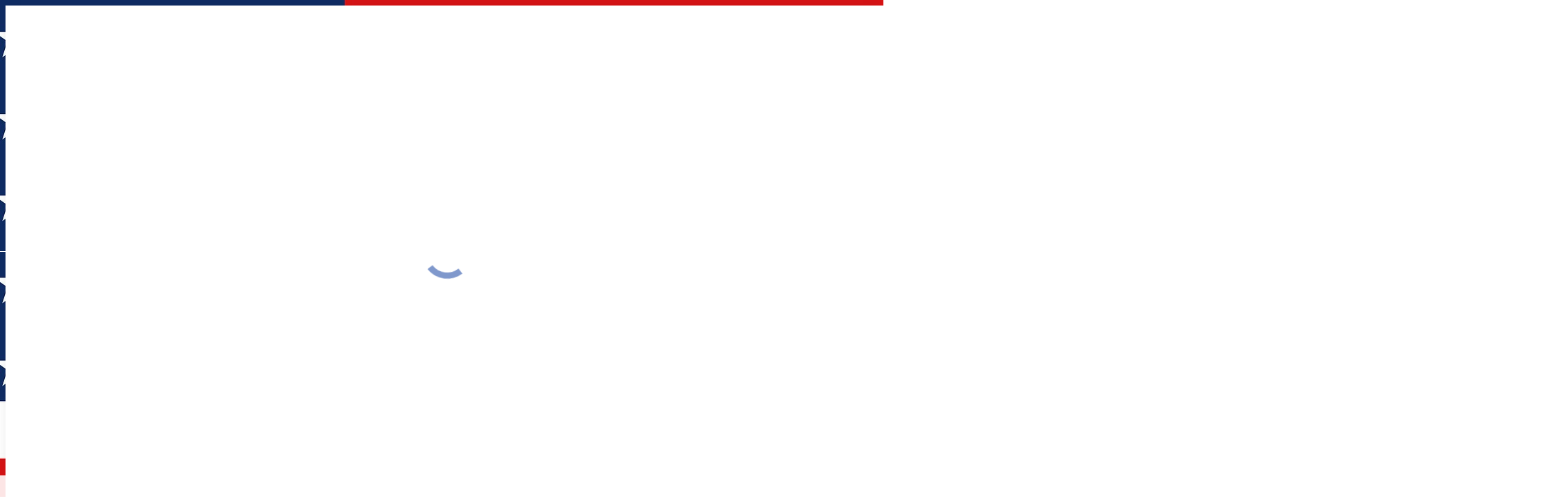

--- FILE ---
content_type: text/html; charset=UTF-8
request_url: https://speak-and-play-english.com/head-shoulders-knees-and-toes-lyrics-in-french-printable
body_size: 21253
content:
<!DOCTYPE html>
<!--[if !(IE 6) | !(IE 7) | !(IE 8)  ]><!-->
<html lang="en-US" class="no-js">
<!--<![endif]-->
<head>
	<meta charset="UTF-8" />
				<meta name="viewport" content="width=device-width, initial-scale=1, maximum-scale=1, user-scalable=0"/>
			<meta name="theme-color" content="#003399"/>	<link rel="profile" href="https://gmpg.org/xfn/11" />
	<meta name='robots' content='index, follow, max-image-preview:large, max-snippet:-1, max-video-preview:-1' />

	<!-- This site is optimized with the Yoast SEO plugin v26.6 - https://yoast.com/wordpress/plugins/seo/ -->
	<title>Head, Shoulders, Knees and Toes – Nursery Rhyme Song with Lyrics in French and in English</title>
	<meta name="description" content="“Head, Shoulders, Knees and Toes” is the perfect song for practising parts of the body. Through the song, the students can memorize the body words and familiar to the plural form. Head Shoulders Knees and Toes Song in French" />
	<link rel="canonical" href="https://speak-and-play-english.com/head-shoulders-knees-and-toes-lyrics-in-french-printable" />
	<meta property="og:locale" content="en_US" />
	<meta property="og:type" content="article" />
	<meta property="og:title" content="Head, Shoulders, Knees and Toes – Nursery Rhyme Song with Lyrics in French and in English" />
	<meta property="og:description" content="“Head, Shoulders, Knees and Toes” is the perfect song for practising parts of the body. Through the song, the students can memorize the body words and familiar to the plural form. Head Shoulders Knees and Toes Song in French" />
	<meta property="og:url" content="https://speak-and-play-english.com/head-shoulders-knees-and-toes-lyrics-in-french-printable" />
	<meta property="og:site_name" content="Speak and Play English" />
	<meta property="article:published_time" content="2019-05-20T16:59:41+00:00" />
	<meta property="article:modified_time" content="2024-11-20T10:51:47+00:00" />
	<meta property="og:image" content="https://speak-and-play-english.com/wp-content/uploads/2018/10/Head-Shoulder-Knees-and-Toes-in-French.jpg" />
	<meta property="og:image:width" content="703" />
	<meta property="og:image:height" content="500" />
	<meta property="og:image:type" content="image/jpeg" />
	<meta name="author" content="SpeakAndPlay" />
	<meta name="twitter:card" content="summary_large_image" />
	<meta name="twitter:label1" content="Written by" />
	<meta name="twitter:data1" content="SpeakAndPlay" />
	<meta name="twitter:label2" content="Est. reading time" />
	<meta name="twitter:data2" content="3 minutes" />
	<script type="application/ld+json" class="yoast-schema-graph">{"@context":"https://schema.org","@graph":[{"@type":"Article","@id":"https://speak-and-play-english.com/head-shoulders-knees-and-toes-lyrics-in-french-printable#article","isPartOf":{"@id":"https://speak-and-play-english.com/head-shoulders-knees-and-toes-lyrics-in-french-printable"},"author":{"name":"SpeakAndPlay","@id":"https://speak-and-play-english.com/#/schema/person/7dd6544e55d9c3649b9951df488d2af4"},"headline":"Head, Shoulders, Knees and Toes – Nursery Rhyme Song with Lyrics in French and in English","datePublished":"2019-05-20T16:59:41+00:00","dateModified":"2024-11-20T10:51:47+00:00","mainEntityOfPage":{"@id":"https://speak-and-play-english.com/head-shoulders-knees-and-toes-lyrics-in-french-printable"},"wordCount":358,"commentCount":1,"publisher":{"@id":"https://speak-and-play-english.com/#/schema/person/7dd6544e55d9c3649b9951df488d2af4"},"image":{"@id":"https://speak-and-play-english.com/head-shoulders-knees-and-toes-lyrics-in-french-printable#primaryimage"},"thumbnailUrl":"https://speak-and-play-english.com/wp-content/uploads/2018/10/Head-Shoulder-Knees-and-Toes-in-French.jpg","articleSection":["Physical Appearance","Songs"],"inLanguage":"en-US","potentialAction":[{"@type":"CommentAction","name":"Comment","target":["https://speak-and-play-english.com/head-shoulders-knees-and-toes-lyrics-in-french-printable#respond"]}]},{"@type":"WebPage","@id":"https://speak-and-play-english.com/head-shoulders-knees-and-toes-lyrics-in-french-printable","url":"https://speak-and-play-english.com/head-shoulders-knees-and-toes-lyrics-in-french-printable","name":"Head, Shoulders, Knees and Toes – Nursery Rhyme Song with Lyrics in French and in English","isPartOf":{"@id":"https://speak-and-play-english.com/#website"},"primaryImageOfPage":{"@id":"https://speak-and-play-english.com/head-shoulders-knees-and-toes-lyrics-in-french-printable#primaryimage"},"image":{"@id":"https://speak-and-play-english.com/head-shoulders-knees-and-toes-lyrics-in-french-printable#primaryimage"},"thumbnailUrl":"https://speak-and-play-english.com/wp-content/uploads/2018/10/Head-Shoulder-Knees-and-Toes-in-French.jpg","datePublished":"2019-05-20T16:59:41+00:00","dateModified":"2024-11-20T10:51:47+00:00","description":"“Head, Shoulders, Knees and Toes” is the perfect song for practising parts of the body. Through the song, the students can memorize the body words and familiar to the plural form. Head Shoulders Knees and Toes Song in French","breadcrumb":{"@id":"https://speak-and-play-english.com/head-shoulders-knees-and-toes-lyrics-in-french-printable#breadcrumb"},"inLanguage":"en-US","potentialAction":[{"@type":"ReadAction","target":["https://speak-and-play-english.com/head-shoulders-knees-and-toes-lyrics-in-french-printable"]}]},{"@type":"ImageObject","inLanguage":"en-US","@id":"https://speak-and-play-english.com/head-shoulders-knees-and-toes-lyrics-in-french-printable#primaryimage","url":"https://speak-and-play-english.com/wp-content/uploads/2018/10/Head-Shoulder-Knees-and-Toes-in-French.jpg","contentUrl":"https://speak-and-play-english.com/wp-content/uploads/2018/10/Head-Shoulder-Knees-and-Toes-in-French.jpg","width":703,"height":500,"caption":"Head Shoulder Knees and Toes Song Lyrics"},{"@type":"BreadcrumbList","@id":"https://speak-and-play-english.com/head-shoulders-knees-and-toes-lyrics-in-french-printable#breadcrumb","itemListElement":[{"@type":"ListItem","position":1,"name":"Home","item":"https://speak-and-play-english.com/"},{"@type":"ListItem","position":2,"name":"Head, Shoulders, Knees and Toes – Nursery Rhyme Song with Lyrics in French and in English"}]},{"@type":"WebSite","@id":"https://speak-and-play-english.com/#website","url":"https://speak-and-play-english.com/","name":"Speak and Play English","description":"","publisher":{"@id":"https://speak-and-play-english.com/#/schema/person/7dd6544e55d9c3649b9951df488d2af4"},"potentialAction":[{"@type":"SearchAction","target":{"@type":"EntryPoint","urlTemplate":"https://speak-and-play-english.com/?s={search_term_string}"},"query-input":{"@type":"PropertyValueSpecification","valueRequired":true,"valueName":"search_term_string"}}],"inLanguage":"en-US"},{"@type":["Person","Organization"],"@id":"https://speak-and-play-english.com/#/schema/person/7dd6544e55d9c3649b9951df488d2af4","name":"SpeakAndPlay","image":{"@type":"ImageObject","inLanguage":"en-US","@id":"https://speak-and-play-english.com/#/schema/person/image/","url":"https://speak-and-play-english.com/wp-content/uploads/2017/07/cropped-favicon-speak-and-play-english-learn-american-flag.png","contentUrl":"https://speak-and-play-english.com/wp-content/uploads/2017/07/cropped-favicon-speak-and-play-english-learn-american-flag.png","width":512,"height":512,"caption":"SpeakAndPlay"},"logo":{"@id":"https://speak-and-play-english.com/#/schema/person/image/"}}]}</script>
	<!-- / Yoast SEO plugin. -->


<link rel='dns-prefetch' href='//fonts.googleapis.com' />
<link rel="alternate" type="application/rss+xml" title="Speak and Play English &raquo; Feed" href="https://speak-and-play-english.com/feed" />
<link rel="alternate" type="application/rss+xml" title="Speak and Play English &raquo; Comments Feed" href="https://speak-and-play-english.com/comments/feed" />
<link rel="alternate" type="application/rss+xml" title="Speak and Play English &raquo; Head, Shoulders, Knees and Toes – Nursery Rhyme Song with Lyrics in French and in English Comments Feed" href="https://speak-and-play-english.com/head-shoulders-knees-and-toes-lyrics-in-french-printable/feed" />
<link rel="alternate" title="oEmbed (JSON)" type="application/json+oembed" href="https://speak-and-play-english.com/wp-json/oembed/1.0/embed?url=https%3A%2F%2Fspeak-and-play-english.com%2Fhead-shoulders-knees-and-toes-lyrics-in-french-printable" />
<link rel="alternate" title="oEmbed (XML)" type="text/xml+oembed" href="https://speak-and-play-english.com/wp-json/oembed/1.0/embed?url=https%3A%2F%2Fspeak-and-play-english.com%2Fhead-shoulders-knees-and-toes-lyrics-in-french-printable&#038;format=xml" />
<style id='wp-img-auto-sizes-contain-inline-css'>
img:is([sizes=auto i],[sizes^="auto," i]){contain-intrinsic-size:3000px 1500px}
/*# sourceURL=wp-img-auto-sizes-contain-inline-css */
</style>
<style id='wp-emoji-styles-inline-css'>

	img.wp-smiley, img.emoji {
		display: inline !important;
		border: none !important;
		box-shadow: none !important;
		height: 1em !important;
		width: 1em !important;
		margin: 0 0.07em !important;
		vertical-align: -0.1em !important;
		background: none !important;
		padding: 0 !important;
	}
/*# sourceURL=wp-emoji-styles-inline-css */
</style>
<style id='wp-block-library-inline-css'>
:root{--wp-block-synced-color:#7a00df;--wp-block-synced-color--rgb:122,0,223;--wp-bound-block-color:var(--wp-block-synced-color);--wp-editor-canvas-background:#ddd;--wp-admin-theme-color:#007cba;--wp-admin-theme-color--rgb:0,124,186;--wp-admin-theme-color-darker-10:#006ba1;--wp-admin-theme-color-darker-10--rgb:0,107,160.5;--wp-admin-theme-color-darker-20:#005a87;--wp-admin-theme-color-darker-20--rgb:0,90,135;--wp-admin-border-width-focus:2px}@media (min-resolution:192dpi){:root{--wp-admin-border-width-focus:1.5px}}.wp-element-button{cursor:pointer}:root .has-very-light-gray-background-color{background-color:#eee}:root .has-very-dark-gray-background-color{background-color:#313131}:root .has-very-light-gray-color{color:#eee}:root .has-very-dark-gray-color{color:#313131}:root .has-vivid-green-cyan-to-vivid-cyan-blue-gradient-background{background:linear-gradient(135deg,#00d084,#0693e3)}:root .has-purple-crush-gradient-background{background:linear-gradient(135deg,#34e2e4,#4721fb 50%,#ab1dfe)}:root .has-hazy-dawn-gradient-background{background:linear-gradient(135deg,#faaca8,#dad0ec)}:root .has-subdued-olive-gradient-background{background:linear-gradient(135deg,#fafae1,#67a671)}:root .has-atomic-cream-gradient-background{background:linear-gradient(135deg,#fdd79a,#004a59)}:root .has-nightshade-gradient-background{background:linear-gradient(135deg,#330968,#31cdcf)}:root .has-midnight-gradient-background{background:linear-gradient(135deg,#020381,#2874fc)}:root{--wp--preset--font-size--normal:16px;--wp--preset--font-size--huge:42px}.has-regular-font-size{font-size:1em}.has-larger-font-size{font-size:2.625em}.has-normal-font-size{font-size:var(--wp--preset--font-size--normal)}.has-huge-font-size{font-size:var(--wp--preset--font-size--huge)}.has-text-align-center{text-align:center}.has-text-align-left{text-align:left}.has-text-align-right{text-align:right}.has-fit-text{white-space:nowrap!important}#end-resizable-editor-section{display:none}.aligncenter{clear:both}.items-justified-left{justify-content:flex-start}.items-justified-center{justify-content:center}.items-justified-right{justify-content:flex-end}.items-justified-space-between{justify-content:space-between}.screen-reader-text{border:0;clip-path:inset(50%);height:1px;margin:-1px;overflow:hidden;padding:0;position:absolute;width:1px;word-wrap:normal!important}.screen-reader-text:focus{background-color:#ddd;clip-path:none;color:#444;display:block;font-size:1em;height:auto;left:5px;line-height:normal;padding:15px 23px 14px;text-decoration:none;top:5px;width:auto;z-index:100000}html :where(.has-border-color){border-style:solid}html :where([style*=border-top-color]){border-top-style:solid}html :where([style*=border-right-color]){border-right-style:solid}html :where([style*=border-bottom-color]){border-bottom-style:solid}html :where([style*=border-left-color]){border-left-style:solid}html :where([style*=border-width]){border-style:solid}html :where([style*=border-top-width]){border-top-style:solid}html :where([style*=border-right-width]){border-right-style:solid}html :where([style*=border-bottom-width]){border-bottom-style:solid}html :where([style*=border-left-width]){border-left-style:solid}html :where(img[class*=wp-image-]){height:auto;max-width:100%}:where(figure){margin:0 0 1em}html :where(.is-position-sticky){--wp-admin--admin-bar--position-offset:var(--wp-admin--admin-bar--height,0px)}@media screen and (max-width:600px){html :where(.is-position-sticky){--wp-admin--admin-bar--position-offset:0px}}

/*# sourceURL=wp-block-library-inline-css */
</style><style id='wp-block-heading-inline-css'>
h1:where(.wp-block-heading).has-background,h2:where(.wp-block-heading).has-background,h3:where(.wp-block-heading).has-background,h4:where(.wp-block-heading).has-background,h5:where(.wp-block-heading).has-background,h6:where(.wp-block-heading).has-background{padding:1.25em 2.375em}h1.has-text-align-left[style*=writing-mode]:where([style*=vertical-lr]),h1.has-text-align-right[style*=writing-mode]:where([style*=vertical-rl]),h2.has-text-align-left[style*=writing-mode]:where([style*=vertical-lr]),h2.has-text-align-right[style*=writing-mode]:where([style*=vertical-rl]),h3.has-text-align-left[style*=writing-mode]:where([style*=vertical-lr]),h3.has-text-align-right[style*=writing-mode]:where([style*=vertical-rl]),h4.has-text-align-left[style*=writing-mode]:where([style*=vertical-lr]),h4.has-text-align-right[style*=writing-mode]:where([style*=vertical-rl]),h5.has-text-align-left[style*=writing-mode]:where([style*=vertical-lr]),h5.has-text-align-right[style*=writing-mode]:where([style*=vertical-rl]),h6.has-text-align-left[style*=writing-mode]:where([style*=vertical-lr]),h6.has-text-align-right[style*=writing-mode]:where([style*=vertical-rl]){rotate:180deg}
/*# sourceURL=https://speak-and-play-english.com/wp-includes/blocks/heading/style.min.css */
</style>
<style id='wp-block-image-inline-css'>
.wp-block-image>a,.wp-block-image>figure>a{display:inline-block}.wp-block-image img{box-sizing:border-box;height:auto;max-width:100%;vertical-align:bottom}@media not (prefers-reduced-motion){.wp-block-image img.hide{visibility:hidden}.wp-block-image img.show{animation:show-content-image .4s}}.wp-block-image[style*=border-radius] img,.wp-block-image[style*=border-radius]>a{border-radius:inherit}.wp-block-image.has-custom-border img{box-sizing:border-box}.wp-block-image.aligncenter{text-align:center}.wp-block-image.alignfull>a,.wp-block-image.alignwide>a{width:100%}.wp-block-image.alignfull img,.wp-block-image.alignwide img{height:auto;width:100%}.wp-block-image .aligncenter,.wp-block-image .alignleft,.wp-block-image .alignright,.wp-block-image.aligncenter,.wp-block-image.alignleft,.wp-block-image.alignright{display:table}.wp-block-image .aligncenter>figcaption,.wp-block-image .alignleft>figcaption,.wp-block-image .alignright>figcaption,.wp-block-image.aligncenter>figcaption,.wp-block-image.alignleft>figcaption,.wp-block-image.alignright>figcaption{caption-side:bottom;display:table-caption}.wp-block-image .alignleft{float:left;margin:.5em 1em .5em 0}.wp-block-image .alignright{float:right;margin:.5em 0 .5em 1em}.wp-block-image .aligncenter{margin-left:auto;margin-right:auto}.wp-block-image :where(figcaption){margin-bottom:1em;margin-top:.5em}.wp-block-image.is-style-circle-mask img{border-radius:9999px}@supports ((-webkit-mask-image:none) or (mask-image:none)) or (-webkit-mask-image:none){.wp-block-image.is-style-circle-mask img{border-radius:0;-webkit-mask-image:url('data:image/svg+xml;utf8,<svg viewBox="0 0 100 100" xmlns="http://www.w3.org/2000/svg"><circle cx="50" cy="50" r="50"/></svg>');mask-image:url('data:image/svg+xml;utf8,<svg viewBox="0 0 100 100" xmlns="http://www.w3.org/2000/svg"><circle cx="50" cy="50" r="50"/></svg>');mask-mode:alpha;-webkit-mask-position:center;mask-position:center;-webkit-mask-repeat:no-repeat;mask-repeat:no-repeat;-webkit-mask-size:contain;mask-size:contain}}:root :where(.wp-block-image.is-style-rounded img,.wp-block-image .is-style-rounded img){border-radius:9999px}.wp-block-image figure{margin:0}.wp-lightbox-container{display:flex;flex-direction:column;position:relative}.wp-lightbox-container img{cursor:zoom-in}.wp-lightbox-container img:hover+button{opacity:1}.wp-lightbox-container button{align-items:center;backdrop-filter:blur(16px) saturate(180%);background-color:#5a5a5a40;border:none;border-radius:4px;cursor:zoom-in;display:flex;height:20px;justify-content:center;opacity:0;padding:0;position:absolute;right:16px;text-align:center;top:16px;width:20px;z-index:100}@media not (prefers-reduced-motion){.wp-lightbox-container button{transition:opacity .2s ease}}.wp-lightbox-container button:focus-visible{outline:3px auto #5a5a5a40;outline:3px auto -webkit-focus-ring-color;outline-offset:3px}.wp-lightbox-container button:hover{cursor:pointer;opacity:1}.wp-lightbox-container button:focus{opacity:1}.wp-lightbox-container button:focus,.wp-lightbox-container button:hover,.wp-lightbox-container button:not(:hover):not(:active):not(.has-background){background-color:#5a5a5a40;border:none}.wp-lightbox-overlay{box-sizing:border-box;cursor:zoom-out;height:100vh;left:0;overflow:hidden;position:fixed;top:0;visibility:hidden;width:100%;z-index:100000}.wp-lightbox-overlay .close-button{align-items:center;cursor:pointer;display:flex;justify-content:center;min-height:40px;min-width:40px;padding:0;position:absolute;right:calc(env(safe-area-inset-right) + 16px);top:calc(env(safe-area-inset-top) + 16px);z-index:5000000}.wp-lightbox-overlay .close-button:focus,.wp-lightbox-overlay .close-button:hover,.wp-lightbox-overlay .close-button:not(:hover):not(:active):not(.has-background){background:none;border:none}.wp-lightbox-overlay .lightbox-image-container{height:var(--wp--lightbox-container-height);left:50%;overflow:hidden;position:absolute;top:50%;transform:translate(-50%,-50%);transform-origin:top left;width:var(--wp--lightbox-container-width);z-index:9999999999}.wp-lightbox-overlay .wp-block-image{align-items:center;box-sizing:border-box;display:flex;height:100%;justify-content:center;margin:0;position:relative;transform-origin:0 0;width:100%;z-index:3000000}.wp-lightbox-overlay .wp-block-image img{height:var(--wp--lightbox-image-height);min-height:var(--wp--lightbox-image-height);min-width:var(--wp--lightbox-image-width);width:var(--wp--lightbox-image-width)}.wp-lightbox-overlay .wp-block-image figcaption{display:none}.wp-lightbox-overlay button{background:none;border:none}.wp-lightbox-overlay .scrim{background-color:#fff;height:100%;opacity:.9;position:absolute;width:100%;z-index:2000000}.wp-lightbox-overlay.active{visibility:visible}@media not (prefers-reduced-motion){.wp-lightbox-overlay.active{animation:turn-on-visibility .25s both}.wp-lightbox-overlay.active img{animation:turn-on-visibility .35s both}.wp-lightbox-overlay.show-closing-animation:not(.active){animation:turn-off-visibility .35s both}.wp-lightbox-overlay.show-closing-animation:not(.active) img{animation:turn-off-visibility .25s both}.wp-lightbox-overlay.zoom.active{animation:none;opacity:1;visibility:visible}.wp-lightbox-overlay.zoom.active .lightbox-image-container{animation:lightbox-zoom-in .4s}.wp-lightbox-overlay.zoom.active .lightbox-image-container img{animation:none}.wp-lightbox-overlay.zoom.active .scrim{animation:turn-on-visibility .4s forwards}.wp-lightbox-overlay.zoom.show-closing-animation:not(.active){animation:none}.wp-lightbox-overlay.zoom.show-closing-animation:not(.active) .lightbox-image-container{animation:lightbox-zoom-out .4s}.wp-lightbox-overlay.zoom.show-closing-animation:not(.active) .lightbox-image-container img{animation:none}.wp-lightbox-overlay.zoom.show-closing-animation:not(.active) .scrim{animation:turn-off-visibility .4s forwards}}@keyframes show-content-image{0%{visibility:hidden}99%{visibility:hidden}to{visibility:visible}}@keyframes turn-on-visibility{0%{opacity:0}to{opacity:1}}@keyframes turn-off-visibility{0%{opacity:1;visibility:visible}99%{opacity:0;visibility:visible}to{opacity:0;visibility:hidden}}@keyframes lightbox-zoom-in{0%{transform:translate(calc((-100vw + var(--wp--lightbox-scrollbar-width))/2 + var(--wp--lightbox-initial-left-position)),calc(-50vh + var(--wp--lightbox-initial-top-position))) scale(var(--wp--lightbox-scale))}to{transform:translate(-50%,-50%) scale(1)}}@keyframes lightbox-zoom-out{0%{transform:translate(-50%,-50%) scale(1);visibility:visible}99%{visibility:visible}to{transform:translate(calc((-100vw + var(--wp--lightbox-scrollbar-width))/2 + var(--wp--lightbox-initial-left-position)),calc(-50vh + var(--wp--lightbox-initial-top-position))) scale(var(--wp--lightbox-scale));visibility:hidden}}
/*# sourceURL=https://speak-and-play-english.com/wp-includes/blocks/image/style.min.css */
</style>
<style id='wp-block-image-theme-inline-css'>
:root :where(.wp-block-image figcaption){color:#555;font-size:13px;text-align:center}.is-dark-theme :root :where(.wp-block-image figcaption){color:#ffffffa6}.wp-block-image{margin:0 0 1em}
/*# sourceURL=https://speak-and-play-english.com/wp-includes/blocks/image/theme.min.css */
</style>
<style id='wp-block-latest-posts-inline-css'>
.wp-block-latest-posts{box-sizing:border-box}.wp-block-latest-posts.alignleft{margin-right:2em}.wp-block-latest-posts.alignright{margin-left:2em}.wp-block-latest-posts.wp-block-latest-posts__list{list-style:none}.wp-block-latest-posts.wp-block-latest-posts__list li{clear:both;overflow-wrap:break-word}.wp-block-latest-posts.is-grid{display:flex;flex-wrap:wrap}.wp-block-latest-posts.is-grid li{margin:0 1.25em 1.25em 0;width:100%}@media (min-width:600px){.wp-block-latest-posts.columns-2 li{width:calc(50% - .625em)}.wp-block-latest-posts.columns-2 li:nth-child(2n){margin-right:0}.wp-block-latest-posts.columns-3 li{width:calc(33.33333% - .83333em)}.wp-block-latest-posts.columns-3 li:nth-child(3n){margin-right:0}.wp-block-latest-posts.columns-4 li{width:calc(25% - .9375em)}.wp-block-latest-posts.columns-4 li:nth-child(4n){margin-right:0}.wp-block-latest-posts.columns-5 li{width:calc(20% - 1em)}.wp-block-latest-posts.columns-5 li:nth-child(5n){margin-right:0}.wp-block-latest-posts.columns-6 li{width:calc(16.66667% - 1.04167em)}.wp-block-latest-posts.columns-6 li:nth-child(6n){margin-right:0}}:root :where(.wp-block-latest-posts.is-grid){padding:0}:root :where(.wp-block-latest-posts.wp-block-latest-posts__list){padding-left:0}.wp-block-latest-posts__post-author,.wp-block-latest-posts__post-date{display:block;font-size:.8125em}.wp-block-latest-posts__post-excerpt,.wp-block-latest-posts__post-full-content{margin-bottom:1em;margin-top:.5em}.wp-block-latest-posts__featured-image a{display:inline-block}.wp-block-latest-posts__featured-image img{height:auto;max-width:100%;width:auto}.wp-block-latest-posts__featured-image.alignleft{float:left;margin-right:1em}.wp-block-latest-posts__featured-image.alignright{float:right;margin-left:1em}.wp-block-latest-posts__featured-image.aligncenter{margin-bottom:1em;text-align:center}
/*# sourceURL=https://speak-and-play-english.com/wp-includes/blocks/latest-posts/style.min.css */
</style>
<style id='wp-block-list-inline-css'>
ol,ul{box-sizing:border-box}:root :where(.wp-block-list.has-background){padding:1.25em 2.375em}
/*# sourceURL=https://speak-and-play-english.com/wp-includes/blocks/list/style.min.css */
</style>
<style id='wp-block-columns-inline-css'>
.wp-block-columns{box-sizing:border-box;display:flex;flex-wrap:wrap!important}@media (min-width:782px){.wp-block-columns{flex-wrap:nowrap!important}}.wp-block-columns{align-items:normal!important}.wp-block-columns.are-vertically-aligned-top{align-items:flex-start}.wp-block-columns.are-vertically-aligned-center{align-items:center}.wp-block-columns.are-vertically-aligned-bottom{align-items:flex-end}@media (max-width:781px){.wp-block-columns:not(.is-not-stacked-on-mobile)>.wp-block-column{flex-basis:100%!important}}@media (min-width:782px){.wp-block-columns:not(.is-not-stacked-on-mobile)>.wp-block-column{flex-basis:0;flex-grow:1}.wp-block-columns:not(.is-not-stacked-on-mobile)>.wp-block-column[style*=flex-basis]{flex-grow:0}}.wp-block-columns.is-not-stacked-on-mobile{flex-wrap:nowrap!important}.wp-block-columns.is-not-stacked-on-mobile>.wp-block-column{flex-basis:0;flex-grow:1}.wp-block-columns.is-not-stacked-on-mobile>.wp-block-column[style*=flex-basis]{flex-grow:0}:where(.wp-block-columns){margin-bottom:1.75em}:where(.wp-block-columns.has-background){padding:1.25em 2.375em}.wp-block-column{flex-grow:1;min-width:0;overflow-wrap:break-word;word-break:break-word}.wp-block-column.is-vertically-aligned-top{align-self:flex-start}.wp-block-column.is-vertically-aligned-center{align-self:center}.wp-block-column.is-vertically-aligned-bottom{align-self:flex-end}.wp-block-column.is-vertically-aligned-stretch{align-self:stretch}.wp-block-column.is-vertically-aligned-bottom,.wp-block-column.is-vertically-aligned-center,.wp-block-column.is-vertically-aligned-top{width:100%}
/*# sourceURL=https://speak-and-play-english.com/wp-includes/blocks/columns/style.min.css */
</style>
<style id='wp-block-paragraph-inline-css'>
.is-small-text{font-size:.875em}.is-regular-text{font-size:1em}.is-large-text{font-size:2.25em}.is-larger-text{font-size:3em}.has-drop-cap:not(:focus):first-letter{float:left;font-size:8.4em;font-style:normal;font-weight:100;line-height:.68;margin:.05em .1em 0 0;text-transform:uppercase}body.rtl .has-drop-cap:not(:focus):first-letter{float:none;margin-left:.1em}p.has-drop-cap.has-background{overflow:hidden}:root :where(p.has-background){padding:1.25em 2.375em}:where(p.has-text-color:not(.has-link-color)) a{color:inherit}p.has-text-align-left[style*="writing-mode:vertical-lr"],p.has-text-align-right[style*="writing-mode:vertical-rl"]{rotate:180deg}
/*# sourceURL=https://speak-and-play-english.com/wp-includes/blocks/paragraph/style.min.css */
</style>
<style id='wp-block-spacer-inline-css'>
.wp-block-spacer{clear:both}
/*# sourceURL=https://speak-and-play-english.com/wp-includes/blocks/spacer/style.min.css */
</style>
<style id='global-styles-inline-css'>
:root{--wp--preset--aspect-ratio--square: 1;--wp--preset--aspect-ratio--4-3: 4/3;--wp--preset--aspect-ratio--3-4: 3/4;--wp--preset--aspect-ratio--3-2: 3/2;--wp--preset--aspect-ratio--2-3: 2/3;--wp--preset--aspect-ratio--16-9: 16/9;--wp--preset--aspect-ratio--9-16: 9/16;--wp--preset--color--black: #000000;--wp--preset--color--cyan-bluish-gray: #abb8c3;--wp--preset--color--white: #FFF;--wp--preset--color--pale-pink: #f78da7;--wp--preset--color--vivid-red: #cf2e2e;--wp--preset--color--luminous-vivid-orange: #ff6900;--wp--preset--color--luminous-vivid-amber: #fcb900;--wp--preset--color--light-green-cyan: #7bdcb5;--wp--preset--color--vivid-green-cyan: #00d084;--wp--preset--color--pale-cyan-blue: #8ed1fc;--wp--preset--color--vivid-cyan-blue: #0693e3;--wp--preset--color--vivid-purple: #9b51e0;--wp--preset--color--accent: #003399;--wp--preset--color--dark-gray: #111;--wp--preset--color--light-gray: #767676;--wp--preset--gradient--vivid-cyan-blue-to-vivid-purple: linear-gradient(135deg,rgb(6,147,227) 0%,rgb(155,81,224) 100%);--wp--preset--gradient--light-green-cyan-to-vivid-green-cyan: linear-gradient(135deg,rgb(122,220,180) 0%,rgb(0,208,130) 100%);--wp--preset--gradient--luminous-vivid-amber-to-luminous-vivid-orange: linear-gradient(135deg,rgb(252,185,0) 0%,rgb(255,105,0) 100%);--wp--preset--gradient--luminous-vivid-orange-to-vivid-red: linear-gradient(135deg,rgb(255,105,0) 0%,rgb(207,46,46) 100%);--wp--preset--gradient--very-light-gray-to-cyan-bluish-gray: linear-gradient(135deg,rgb(238,238,238) 0%,rgb(169,184,195) 100%);--wp--preset--gradient--cool-to-warm-spectrum: linear-gradient(135deg,rgb(74,234,220) 0%,rgb(151,120,209) 20%,rgb(207,42,186) 40%,rgb(238,44,130) 60%,rgb(251,105,98) 80%,rgb(254,248,76) 100%);--wp--preset--gradient--blush-light-purple: linear-gradient(135deg,rgb(255,206,236) 0%,rgb(152,150,240) 100%);--wp--preset--gradient--blush-bordeaux: linear-gradient(135deg,rgb(254,205,165) 0%,rgb(254,45,45) 50%,rgb(107,0,62) 100%);--wp--preset--gradient--luminous-dusk: linear-gradient(135deg,rgb(255,203,112) 0%,rgb(199,81,192) 50%,rgb(65,88,208) 100%);--wp--preset--gradient--pale-ocean: linear-gradient(135deg,rgb(255,245,203) 0%,rgb(182,227,212) 50%,rgb(51,167,181) 100%);--wp--preset--gradient--electric-grass: linear-gradient(135deg,rgb(202,248,128) 0%,rgb(113,206,126) 100%);--wp--preset--gradient--midnight: linear-gradient(135deg,rgb(2,3,129) 0%,rgb(40,116,252) 100%);--wp--preset--font-size--small: 13px;--wp--preset--font-size--medium: 20px;--wp--preset--font-size--large: 36px;--wp--preset--font-size--x-large: 42px;--wp--preset--spacing--20: 0.44rem;--wp--preset--spacing--30: 0.67rem;--wp--preset--spacing--40: 1rem;--wp--preset--spacing--50: 1.5rem;--wp--preset--spacing--60: 2.25rem;--wp--preset--spacing--70: 3.38rem;--wp--preset--spacing--80: 5.06rem;--wp--preset--shadow--natural: 6px 6px 9px rgba(0, 0, 0, 0.2);--wp--preset--shadow--deep: 12px 12px 50px rgba(0, 0, 0, 0.4);--wp--preset--shadow--sharp: 6px 6px 0px rgba(0, 0, 0, 0.2);--wp--preset--shadow--outlined: 6px 6px 0px -3px rgb(255, 255, 255), 6px 6px rgb(0, 0, 0);--wp--preset--shadow--crisp: 6px 6px 0px rgb(0, 0, 0);}:where(.is-layout-flex){gap: 0.5em;}:where(.is-layout-grid){gap: 0.5em;}body .is-layout-flex{display: flex;}.is-layout-flex{flex-wrap: wrap;align-items: center;}.is-layout-flex > :is(*, div){margin: 0;}body .is-layout-grid{display: grid;}.is-layout-grid > :is(*, div){margin: 0;}:where(.wp-block-columns.is-layout-flex){gap: 2em;}:where(.wp-block-columns.is-layout-grid){gap: 2em;}:where(.wp-block-post-template.is-layout-flex){gap: 1.25em;}:where(.wp-block-post-template.is-layout-grid){gap: 1.25em;}.has-black-color{color: var(--wp--preset--color--black) !important;}.has-cyan-bluish-gray-color{color: var(--wp--preset--color--cyan-bluish-gray) !important;}.has-white-color{color: var(--wp--preset--color--white) !important;}.has-pale-pink-color{color: var(--wp--preset--color--pale-pink) !important;}.has-vivid-red-color{color: var(--wp--preset--color--vivid-red) !important;}.has-luminous-vivid-orange-color{color: var(--wp--preset--color--luminous-vivid-orange) !important;}.has-luminous-vivid-amber-color{color: var(--wp--preset--color--luminous-vivid-amber) !important;}.has-light-green-cyan-color{color: var(--wp--preset--color--light-green-cyan) !important;}.has-vivid-green-cyan-color{color: var(--wp--preset--color--vivid-green-cyan) !important;}.has-pale-cyan-blue-color{color: var(--wp--preset--color--pale-cyan-blue) !important;}.has-vivid-cyan-blue-color{color: var(--wp--preset--color--vivid-cyan-blue) !important;}.has-vivid-purple-color{color: var(--wp--preset--color--vivid-purple) !important;}.has-black-background-color{background-color: var(--wp--preset--color--black) !important;}.has-cyan-bluish-gray-background-color{background-color: var(--wp--preset--color--cyan-bluish-gray) !important;}.has-white-background-color{background-color: var(--wp--preset--color--white) !important;}.has-pale-pink-background-color{background-color: var(--wp--preset--color--pale-pink) !important;}.has-vivid-red-background-color{background-color: var(--wp--preset--color--vivid-red) !important;}.has-luminous-vivid-orange-background-color{background-color: var(--wp--preset--color--luminous-vivid-orange) !important;}.has-luminous-vivid-amber-background-color{background-color: var(--wp--preset--color--luminous-vivid-amber) !important;}.has-light-green-cyan-background-color{background-color: var(--wp--preset--color--light-green-cyan) !important;}.has-vivid-green-cyan-background-color{background-color: var(--wp--preset--color--vivid-green-cyan) !important;}.has-pale-cyan-blue-background-color{background-color: var(--wp--preset--color--pale-cyan-blue) !important;}.has-vivid-cyan-blue-background-color{background-color: var(--wp--preset--color--vivid-cyan-blue) !important;}.has-vivid-purple-background-color{background-color: var(--wp--preset--color--vivid-purple) !important;}.has-black-border-color{border-color: var(--wp--preset--color--black) !important;}.has-cyan-bluish-gray-border-color{border-color: var(--wp--preset--color--cyan-bluish-gray) !important;}.has-white-border-color{border-color: var(--wp--preset--color--white) !important;}.has-pale-pink-border-color{border-color: var(--wp--preset--color--pale-pink) !important;}.has-vivid-red-border-color{border-color: var(--wp--preset--color--vivid-red) !important;}.has-luminous-vivid-orange-border-color{border-color: var(--wp--preset--color--luminous-vivid-orange) !important;}.has-luminous-vivid-amber-border-color{border-color: var(--wp--preset--color--luminous-vivid-amber) !important;}.has-light-green-cyan-border-color{border-color: var(--wp--preset--color--light-green-cyan) !important;}.has-vivid-green-cyan-border-color{border-color: var(--wp--preset--color--vivid-green-cyan) !important;}.has-pale-cyan-blue-border-color{border-color: var(--wp--preset--color--pale-cyan-blue) !important;}.has-vivid-cyan-blue-border-color{border-color: var(--wp--preset--color--vivid-cyan-blue) !important;}.has-vivid-purple-border-color{border-color: var(--wp--preset--color--vivid-purple) !important;}.has-vivid-cyan-blue-to-vivid-purple-gradient-background{background: var(--wp--preset--gradient--vivid-cyan-blue-to-vivid-purple) !important;}.has-light-green-cyan-to-vivid-green-cyan-gradient-background{background: var(--wp--preset--gradient--light-green-cyan-to-vivid-green-cyan) !important;}.has-luminous-vivid-amber-to-luminous-vivid-orange-gradient-background{background: var(--wp--preset--gradient--luminous-vivid-amber-to-luminous-vivid-orange) !important;}.has-luminous-vivid-orange-to-vivid-red-gradient-background{background: var(--wp--preset--gradient--luminous-vivid-orange-to-vivid-red) !important;}.has-very-light-gray-to-cyan-bluish-gray-gradient-background{background: var(--wp--preset--gradient--very-light-gray-to-cyan-bluish-gray) !important;}.has-cool-to-warm-spectrum-gradient-background{background: var(--wp--preset--gradient--cool-to-warm-spectrum) !important;}.has-blush-light-purple-gradient-background{background: var(--wp--preset--gradient--blush-light-purple) !important;}.has-blush-bordeaux-gradient-background{background: var(--wp--preset--gradient--blush-bordeaux) !important;}.has-luminous-dusk-gradient-background{background: var(--wp--preset--gradient--luminous-dusk) !important;}.has-pale-ocean-gradient-background{background: var(--wp--preset--gradient--pale-ocean) !important;}.has-electric-grass-gradient-background{background: var(--wp--preset--gradient--electric-grass) !important;}.has-midnight-gradient-background{background: var(--wp--preset--gradient--midnight) !important;}.has-small-font-size{font-size: var(--wp--preset--font-size--small) !important;}.has-medium-font-size{font-size: var(--wp--preset--font-size--medium) !important;}.has-large-font-size{font-size: var(--wp--preset--font-size--large) !important;}.has-x-large-font-size{font-size: var(--wp--preset--font-size--x-large) !important;}
:where(.wp-block-columns.is-layout-flex){gap: 2em;}:where(.wp-block-columns.is-layout-grid){gap: 2em;}
/*# sourceURL=global-styles-inline-css */
</style>
<style id='core-block-supports-inline-css'>
.wp-container-core-columns-is-layout-9d6595d7{flex-wrap:nowrap;}
/*# sourceURL=core-block-supports-inline-css */
</style>

<style id='classic-theme-styles-inline-css'>
/*! This file is auto-generated */
.wp-block-button__link{color:#fff;background-color:#32373c;border-radius:9999px;box-shadow:none;text-decoration:none;padding:calc(.667em + 2px) calc(1.333em + 2px);font-size:1.125em}.wp-block-file__button{background:#32373c;color:#fff;text-decoration:none}
/*# sourceURL=/wp-includes/css/classic-themes.min.css */
</style>
<link rel='stylesheet' id='the7-font-css' href='https://speak-and-play-english.com/wp-content/themes/dt-the7/fonts/icomoon-the7-font/icomoon-the7-font.min.css?ver=14.0.1.1' media='all' />
<link rel='stylesheet' id='the7-awesome-fonts-css' href='https://speak-and-play-english.com/wp-content/themes/dt-the7/fonts/FontAwesome/css/all.min.css?ver=14.0.1.1' media='all' />
<link rel='stylesheet' id='the7-awesome-fonts-back-css' href='https://speak-and-play-english.com/wp-content/themes/dt-the7/fonts/FontAwesome/back-compat.min.css?ver=14.0.1.1' media='all' />
<link rel='stylesheet' id='dt-web-fonts-css' href='https://fonts.googleapis.com/css?family=Roboto:400,600,700%7COpen+Sans:400,600,700' media='all' />
<link rel='stylesheet' id='dt-main-css' href='https://speak-and-play-english.com/wp-content/themes/dt-the7/css/main.min.css?ver=14.0.1.1' media='all' />
<style id='dt-main-inline-css'>
body #load {
  display: block;
  height: 100%;
  overflow: hidden;
  position: fixed;
  width: 100%;
  z-index: 9901;
  opacity: 1;
  visibility: visible;
  transition: all .35s ease-out;
}
.load-wrap {
  width: 100%;
  height: 100%;
  background-position: center center;
  background-repeat: no-repeat;
  text-align: center;
  display: -ms-flexbox;
  display: -ms-flex;
  display: flex;
  -ms-align-items: center;
  -ms-flex-align: center;
  align-items: center;
  -ms-flex-flow: column wrap;
  flex-flow: column wrap;
  -ms-flex-pack: center;
  -ms-justify-content: center;
  justify-content: center;
}
.load-wrap > svg {
  position: absolute;
  top: 50%;
  left: 50%;
  transform: translate(-50%,-50%);
}
#load {
  background: var(--the7-elementor-beautiful-loading-bg,#ffffff);
  --the7-beautiful-spinner-color2: var(--the7-beautiful-spinner-color,rgba(0,51,153,0.5));
}

/*# sourceURL=dt-main-inline-css */
</style>
<link rel='stylesheet' id='the7-custom-scrollbar-css' href='https://speak-and-play-english.com/wp-content/themes/dt-the7/lib/custom-scrollbar/custom-scrollbar.min.css?ver=14.0.1.1' media='all' />
<link rel='stylesheet' id='the7-css-vars-css' href='https://speak-and-play-english.com/wp-content/uploads/the7-css/css-vars.css?ver=e640d795af63' media='all' />
<link rel='stylesheet' id='dt-custom-css' href='https://speak-and-play-english.com/wp-content/uploads/the7-css/custom.css?ver=e640d795af63' media='all' />
<link rel='stylesheet' id='dt-media-css' href='https://speak-and-play-english.com/wp-content/uploads/the7-css/media.css?ver=e640d795af63' media='all' />
<link rel='stylesheet' id='the7-mega-menu-css' href='https://speak-and-play-english.com/wp-content/uploads/the7-css/mega-menu.css?ver=e640d795af63' media='all' />
<link rel='stylesheet' id='style-css' href='https://speak-and-play-english.com/wp-content/themes/dt-the7/style.css?ver=14.0.1.1' media='all' />
<script src="https://speak-and-play-english.com/wp-includes/js/jquery/jquery.min.js?ver=3.7.1" id="jquery-core-js"></script>
<script src="https://speak-and-play-english.com/wp-includes/js/jquery/jquery-migrate.min.js?ver=3.4.1" id="jquery-migrate-js"></script>
<script id="dt-above-fold-js-extra">
var dtLocal = {"themeUrl":"https://speak-and-play-english.com/wp-content/themes/dt-the7","passText":"To view this protected post, enter the password below:","moreButtonText":{"loading":"Loading...","loadMore":"Load more"},"postID":"683","ajaxurl":"https://speak-and-play-english.com/wp-admin/admin-ajax.php","REST":{"baseUrl":"https://speak-and-play-english.com/wp-json/the7/v1","endpoints":{"sendMail":"/send-mail"}},"contactMessages":{"required":"One or more fields have an error. Please check and try again.","terms":"Please accept the privacy policy.","fillTheCaptchaError":"Please, fill the captcha."},"captchaSiteKey":"","ajaxNonce":"9c26f77710","pageData":"","themeSettings":{"smoothScroll":"off","lazyLoading":false,"desktopHeader":{"height":0},"ToggleCaptionEnabled":"disabled","ToggleCaption":"Navigation","floatingHeader":{"showAfter":174,"showMenu":false,"height":50,"logo":{"showLogo":true,"html":"","url":"https://speak-and-play-english.com/"}},"topLine":{"floatingTopLine":{"logo":{"showLogo":false,"html":""}}},"mobileHeader":{"firstSwitchPoint":1100,"secondSwitchPoint":778,"firstSwitchPointHeight":80,"secondSwitchPointHeight":60,"mobileToggleCaptionEnabled":"disabled","mobileToggleCaption":"Menu"},"stickyMobileHeaderFirstSwitch":{"logo":{"html":"\u003Cimg class=\" preload-me\" src=\"https://speak-and-play-english.com/wp-content/uploads/2018/03/speak-and-play-english-learn-teach-logo-united-states-520x140.png\" srcset=\"https://speak-and-play-english.com/wp-content/uploads/2018/03/speak-and-play-english-learn-teach-logo-united-states-520x140.png 520w, https://speak-and-play-english.com/wp-content/uploads/2018/03/speak-and-play-english-learn-teach-logo-united-states-520x140.png 520w\" width=\"520\" height=\"140\"   sizes=\"520px\" alt=\"Speak and Play English\" /\u003E"}},"stickyMobileHeaderSecondSwitch":{"logo":{"html":"\u003Cimg class=\" preload-me\" src=\"https://speak-and-play-english.com/wp-content/uploads/2018/03/speak-and-play-english-learn-teach-logo-united-states-520x140.png\" srcset=\"https://speak-and-play-english.com/wp-content/uploads/2018/03/speak-and-play-english-learn-teach-logo-united-states-520x140.png 520w, https://speak-and-play-english.com/wp-content/uploads/2018/03/speak-and-play-english-learn-teach-logo-united-states-520x140.png 520w\" width=\"520\" height=\"140\"   sizes=\"520px\" alt=\"Speak and Play English\" /\u003E"}},"sidebar":{"switchPoint":990},"boxedWidth":"1320px"}};
var dtShare = {"shareButtonText":{"facebook":"Share on Facebook","twitter":"Share on X","pinterest":"Pin it","linkedin":"Share on Linkedin","whatsapp":"Share on Whatsapp"},"overlayOpacity":"85"};
//# sourceURL=dt-above-fold-js-extra
</script>
<script src="https://speak-and-play-english.com/wp-content/themes/dt-the7/js/above-the-fold.min.js?ver=14.0.1.1" id="dt-above-fold-js"></script>
<link rel="https://api.w.org/" href="https://speak-and-play-english.com/wp-json/" /><link rel="alternate" title="JSON" type="application/json" href="https://speak-and-play-english.com/wp-json/wp/v2/posts/683" /><link rel="EditURI" type="application/rsd+xml" title="RSD" href="https://speak-and-play-english.com/xmlrpc.php?rsd" />
<meta name="generator" content="WordPress 6.9" />
<link rel='shortlink' href='https://speak-and-play-english.com/?p=683' />
<link rel="pingback" href="https://speak-and-play-english.com/xmlrpc.php">
<script type="text/javascript" id="the7-loader-script">
document.addEventListener("DOMContentLoaded", function(event) {
	var load = document.getElementById("load");
	if(!load.classList.contains('loader-removed')){
		var removeLoading = setTimeout(function() {
			load.className += " loader-removed";
		}, 300);
	}
});
</script>
		<link rel="icon" href="https://speak-and-play-english.com/wp-content/uploads/2017/07/cropped-favicon-speak-and-play-english-learn-american-flag-32x32.png" sizes="32x32" />
<link rel="icon" href="https://speak-and-play-english.com/wp-content/uploads/2017/07/cropped-favicon-speak-and-play-english-learn-american-flag-192x192.png" sizes="192x192" />
<link rel="apple-touch-icon" href="https://speak-and-play-english.com/wp-content/uploads/2017/07/cropped-favicon-speak-and-play-english-learn-american-flag-180x180.png" />
<meta name="msapplication-TileImage" content="https://speak-and-play-english.com/wp-content/uploads/2017/07/cropped-favicon-speak-and-play-english-learn-american-flag-270x270.png" />
<script type="text/javascript" id="cookiebanner" src="https://cdnjs.cloudflare.com/ajax/libs/cookie-banner/1.0.0/cookiebanner.min.js" data-position="bottom" data-fg="#000000" data-bg="#FCE5E5" data-link="#EE6060" data-moreinfo="https://speak-and-play-english.com/privacy-policy" data-message="We enable strictly necessary cookies to give you the best possible experience on Speak-and-play-english.com." data-linkmsg="Privacy Policy"></script>


<!-- Google tag (gtag.js) -->
<script async src="https://www.googletagmanager.com/gtag/js?id=UA-44710546-3"></script>
<script>
  window.dataLayer = window.dataLayer || [];
  function gtag(){dataLayer.push(arguments);}
  gtag('js', new Date());

  gtag('config', 'UA-44710546-3');
</script><style id='the7-custom-inline-css' type='text/css'>
.blog .details.more-link{
display: inline-block;
color:#ffffff;
background-color:#003399;
border-bottom-color: #D71315;
border-bottom: 2px solid;
border-bottom-width: 2px;
border-bottom-style: solid;
border-radius: 2px;
padding: 8px 10px 8px 10px;
min-height: 18px;
line-height: 18px;
float: left;
}


.justification_texte {
Text-align : justify ;
}
</style>
</head>
<body id="the7-body" class="wp-singular post-template-default single single-post postid-683 single-format-standard wp-embed-responsive wp-theme-dt-the7 boxed-layout dt-responsive-on right-mobile-menu-close-icon ouside-menu-close-icon mobile-hamburger-close-bg-enable mobile-hamburger-close-bg-hover-enable  fade-medium-mobile-menu-close-icon fade-medium-menu-close-icon srcset-enabled btn-flat custom-btn-color custom-btn-hover-color shadow-element-decoration floating-mobile-menu-icon top-header first-switch-logo-left first-switch-menu-right second-switch-logo-left second-switch-menu-right right-mobile-menu layzr-loading-on no-avatars popup-message-style the7-ver-14.0.1.1 dt-fa-compatibility">
<!-- The7 14.0.1.1 -->
<div id="load" class="ring-loader">
	<div class="load-wrap">
<style type="text/css">
    .the7-spinner {
        width: 72px;
        height: 72px;
        position: relative;
    }
    .the7-spinner > div {
        border-radius: 50%;
        width: 9px;
        left: 0;
        box-sizing: border-box;
        display: block;
        position: absolute;
        border: 9px solid #fff;
        width: 72px;
        height: 72px;
    }
    .the7-spinner-ring-bg{
        opacity: 0.25;
    }
    div.the7-spinner-ring {
        animation: spinner-animation 0.8s cubic-bezier(1, 1, 1, 1) infinite;
        border-color:var(--the7-beautiful-spinner-color2) transparent transparent transparent;
    }

    @keyframes spinner-animation{
        from{
            transform: rotate(0deg);
        }
        to {
            transform: rotate(360deg);
        }
    }
</style>

<div class="the7-spinner">
    <div class="the7-spinner-ring-bg"></div>
    <div class="the7-spinner-ring"></div>
</div></div>
</div>
<div id="page" class="boxed">
	<a class="skip-link screen-reader-text" href="#content">Skip to content</a>

<div class="masthead classic-header center full-width-line widgets full-width dividers shadow-decoration shadow-mobile-header-decoration small-mobile-menu-icon mobile-menu-icon-bg-on mobile-menu-icon-hover-bg-on show-sub-menu-on-hover show-mobile-logo" >

	<div class="top-bar top-bar-line-hide">
	<div class="top-bar-bg" ></div>
	<div class="left-widgets mini-widgets"></div><div class="mini-widgets right-widgets"></div></div>

	<header class="header-bar" role="banner">

		<div class="branding">
	<div id="site-title" class="assistive-text">Speak and Play English</div>
	<div id="site-description" class="assistive-text"></div>
	<a class="" href="https://speak-and-play-english.com/"><img class=" preload-me" src="https://speak-and-play-english.com/wp-content/uploads/2018/03/speak-and-play-english-learn-teach-logo-united-states-520x140.png" srcset="https://speak-and-play-english.com/wp-content/uploads/2018/03/speak-and-play-english-learn-teach-logo-united-states-520x140.png 520w, https://speak-and-play-english.com/wp-content/uploads/2018/03/speak-and-play-english-learn-teach-logo-united-states-520x140.png 520w" width="520" height="140"   sizes="520px" alt="Speak and Play English" /><img class="mobile-logo preload-me" src="https://speak-and-play-english.com/wp-content/uploads/2018/03/speak-and-play-english-learn-teach-logo-united-states-520x140.png" srcset="https://speak-and-play-english.com/wp-content/uploads/2018/03/speak-and-play-english-learn-teach-logo-united-states-520x140.png 520w, https://speak-and-play-english.com/wp-content/uploads/2018/03/speak-and-play-english-learn-teach-logo-united-states-520x140.png 520w" width="520" height="140"   sizes="520px" alt="Speak and Play English" /></a><div class="mini-widgets"></div><div class="mini-widgets"><div class="text-area show-on-desktop in-menu-first-switch in-menu-second-switch"><p><!-- Code Facebook --></p>
<div id="fb-root"></div>
<p><script async defer crossorigin="anonymous" src="https://connect.facebook.net/fr_FR/sdk.js#xfbml=1&version=v8.0&appId=560891210644192&autoLogAppEvents=1" nonce="Xf1AHEQ7"></script></p>
<p><!-- Code annonces automatiques --><br />
<script data-ad-client="ca-pub-9568024717402544" async src="https://pagead2.googlesyndication.com/pagead/js/adsbygoogle.js"></script></p>
<p><a href="https://speak-and-play-english.fr/" ><img class="alignright wp-image-33 size-full" src="https://speak-and-play-english.com/wp-content/uploads/2017/01/french-language.png" alt="French language" width="40" height="40" /></a></p>
<p><script async src="//pagead2.googlesyndication.com/pagead/js/adsbygoogle.js"></script></p>
<p><ins class="adsbygoogle"
     style="display:inline-block;width:728px;height:90px"
     data-ad-client="ca-pub-9568024717402544"
     data-ad-slot="4215790119"></ins><br />
<script>
(adsbygoogle = window.adsbygoogle || []).push({});
</script></p>
<p><script async defer data-pin-hover="true" data-pin-tall="true" data-pin-round="true" data-pin-save="false" src="//assets.pinterest.com/js/pinit.js"></script></p>
</div></div></div>

		<nav class="navigation">

			<ul id="primary-menu" class="main-nav bg-outline-decoration hover-bg-decoration active-bg-decoration level-arrows-on outside-item-double-margin"><li class="menu-item menu-item-type-custom menu-item-object-custom menu-item-home menu-item-9 first depth-0"><a href='https://speak-and-play-english.com/' data-level='1'><span class="menu-item-text"><span class="menu-text">Home</span></span></a></li> <li class="menu-item menu-item-type-post_type menu-item-object-page menu-item-141 depth-0"><a href='https://speak-and-play-english.com/english-nursery-rhymes-songs-children' data-level='1'><span class="menu-item-text"><span class="menu-text">Songs</span></span></a></li> <li class="menu-item menu-item-type-post_type menu-item-object-page menu-item-142 depth-0"><a href='https://speak-and-play-english.com/books-and-stories-preschool-english' data-level='1'><span class="menu-item-text"><span class="menu-text">Books</span></span></a></li> <li class="menu-item menu-item-type-taxonomy menu-item-object-category menu-item-has-children menu-item-15 has-children depth-0"><a href='https://speak-and-play-english.com/category/celebrations' class='not-clickable-item' data-level='1' aria-haspopup='true' aria-expanded='false'><span class="menu-item-text"><span class="menu-text">Celebrations</span></span></a><ul class="sub-nav level-arrows-on" role="group"><li class="menu-item menu-item-type-taxonomy menu-item-object-category menu-item-19 first depth-1"><a href='https://speak-and-play-english.com/category/halloween' data-level='2'><span class="menu-item-text"><span class="menu-text">Halloween</span></span></a></li> <li class="menu-item menu-item-type-taxonomy menu-item-object-category menu-item-25 depth-1"><a href='https://speak-and-play-english.com/category/thanksgiving' data-level='2'><span class="menu-item-text"><span class="menu-text">Thanksgiving</span></span></a></li> <li class="menu-item menu-item-type-taxonomy menu-item-object-category menu-item-16 depth-1"><a href='https://speak-and-play-english.com/category/christmas' data-level='2'><span class="menu-item-text"><span class="menu-text">Christmas</span></span></a></li> <li class="menu-item menu-item-type-taxonomy menu-item-object-category menu-item-22 depth-1"><a href='https://speak-and-play-english.com/category/saint-patricks-day' data-level='2'><span class="menu-item-text"><span class="menu-text">Saint Patrick’s day</span></span></a></li> </ul></li> <li class="menu-item menu-item-type-taxonomy menu-item-object-category menu-item-has-children menu-item-193 has-children depth-0"><a href='https://speak-and-play-english.com/category/themes' class='not-clickable-item' data-level='1' aria-haspopup='true' aria-expanded='false'><span class="menu-item-text"><span class="menu-text">Themes</span></span></a><ul class="sub-nav level-arrows-on" role="group"><li class="menu-item menu-item-type-taxonomy menu-item-object-category menu-item-69 first depth-1"><a href='https://speak-and-play-english.com/category/school' data-level='2'><span class="menu-item-text"><span class="menu-text">School</span></span></a></li> <li class="menu-item menu-item-type-taxonomy menu-item-object-category menu-item-12 depth-1"><a href='https://speak-and-play-english.com/category/animals' data-level='2'><span class="menu-item-text"><span class="menu-text">Animals</span></span></a></li> <li class="menu-item menu-item-type-taxonomy menu-item-object-category menu-item-68 depth-1"><a href='https://speak-and-play-english.com/category/house-furniture' data-level='2'><span class="menu-item-text"><span class="menu-text">House</span></span></a></li> <li class="menu-item menu-item-type-taxonomy menu-item-object-category menu-item-2931 depth-1"><a href='https://speak-and-play-english.com/category/weather' data-level='2'><span class="menu-item-text"><span class="menu-text">Weather</span></span></a></li> <li class="menu-item menu-item-type-taxonomy menu-item-object-category menu-item-3189 depth-1"><a href='https://speak-and-play-english.com/category/date' data-level='2'><span class="menu-item-text"><span class="menu-text">Date</span></span></a></li> <li class="menu-item menu-item-type-taxonomy menu-item-object-category menu-item-2969 depth-1"><a href='https://speak-and-play-english.com/category/family' data-level='2'><span class="menu-item-text"><span class="menu-text">Family</span></span></a></li> <li class="menu-item menu-item-type-taxonomy menu-item-object-category menu-item-71 depth-1"><a href='https://speak-and-play-english.com/category/food' data-level='2'><span class="menu-item-text"><span class="menu-text">Food</span></span></a></li> <li class="menu-item menu-item-type-taxonomy menu-item-object-category menu-item-2532 depth-1"><a href='https://speak-and-play-english.com/category/colors' data-level='2'><span class="menu-item-text"><span class="menu-text">Colors</span></span></a></li> <li class="menu-item menu-item-type-taxonomy menu-item-object-category current-post-ancestor current-menu-parent current-post-parent menu-item-2689 act depth-1"><a href='https://speak-and-play-english.com/category/physical-appearance' data-level='2'><span class="menu-item-text"><span class="menu-text">Physical Appearance</span></span></a></li> </ul></li> <li class="menu-item menu-item-type-taxonomy menu-item-object-category menu-item-has-children menu-item-149 last has-children depth-0"><a href='https://speak-and-play-english.com/category/english-speaking-countries' class='not-clickable-item' data-level='1' aria-haspopup='true' aria-expanded='false'><span class="menu-item-text"><span class="menu-text">English-Speaking Countries</span></span></a><ul class="sub-nav level-arrows-on" role="group"><li class="menu-item menu-item-type-taxonomy menu-item-object-category menu-item-150 first depth-1"><a href='https://speak-and-play-english.com/category/australia' data-level='2'><span class="menu-item-text"><span class="menu-text">Australia</span></span></a></li> <li class="menu-item menu-item-type-taxonomy menu-item-object-category menu-item-147 depth-1"><a href='https://speak-and-play-english.com/category/united-states' data-level='2'><span class="menu-item-text"><span class="menu-text">United States</span></span></a></li> <li class="menu-item menu-item-type-taxonomy menu-item-object-category menu-item-146 depth-1"><a href='https://speak-and-play-english.com/category/united-kingdom' data-level='2'><span class="menu-item-text"><span class="menu-text">United Kingdom</span></span></a></li> <li class="menu-item menu-item-type-taxonomy menu-item-object-category menu-item-2244 depth-1"><a href='https://speak-and-play-english.com/category/canada' data-level='2'><span class="menu-item-text"><span class="menu-text">Canada</span></span></a></li> </ul></li> </ul>
			
		</nav>

	</header>

</div>
<div role="navigation" aria-label="Main Menu" class="dt-mobile-header mobile-menu-show-divider">
	<div class="dt-close-mobile-menu-icon" aria-label="Close" role="button" tabindex="0"><div class="close-line-wrap"><span class="close-line"></span><span class="close-line"></span><span class="close-line"></span></div></div>	<ul id="mobile-menu" class="mobile-main-nav">
		<li class="menu-item menu-item-type-custom menu-item-object-custom menu-item-home menu-item-9 first depth-0"><a href='https://speak-and-play-english.com/' data-level='1'><span class="menu-item-text"><span class="menu-text">Home</span></span></a></li> <li class="menu-item menu-item-type-post_type menu-item-object-page menu-item-141 depth-0"><a href='https://speak-and-play-english.com/english-nursery-rhymes-songs-children' data-level='1'><span class="menu-item-text"><span class="menu-text">Songs</span></span></a></li> <li class="menu-item menu-item-type-post_type menu-item-object-page menu-item-142 depth-0"><a href='https://speak-and-play-english.com/books-and-stories-preschool-english' data-level='1'><span class="menu-item-text"><span class="menu-text">Books</span></span></a></li> <li class="menu-item menu-item-type-taxonomy menu-item-object-category menu-item-has-children menu-item-15 has-children depth-0"><a href='https://speak-and-play-english.com/category/celebrations' class='not-clickable-item' data-level='1' aria-haspopup='true' aria-expanded='false'><span class="menu-item-text"><span class="menu-text">Celebrations</span></span></a><ul class="sub-nav level-arrows-on" role="group"><li class="menu-item menu-item-type-taxonomy menu-item-object-category menu-item-19 first depth-1"><a href='https://speak-and-play-english.com/category/halloween' data-level='2'><span class="menu-item-text"><span class="menu-text">Halloween</span></span></a></li> <li class="menu-item menu-item-type-taxonomy menu-item-object-category menu-item-25 depth-1"><a href='https://speak-and-play-english.com/category/thanksgiving' data-level='2'><span class="menu-item-text"><span class="menu-text">Thanksgiving</span></span></a></li> <li class="menu-item menu-item-type-taxonomy menu-item-object-category menu-item-16 depth-1"><a href='https://speak-and-play-english.com/category/christmas' data-level='2'><span class="menu-item-text"><span class="menu-text">Christmas</span></span></a></li> <li class="menu-item menu-item-type-taxonomy menu-item-object-category menu-item-22 depth-1"><a href='https://speak-and-play-english.com/category/saint-patricks-day' data-level='2'><span class="menu-item-text"><span class="menu-text">Saint Patrick’s day</span></span></a></li> </ul></li> <li class="menu-item menu-item-type-taxonomy menu-item-object-category menu-item-has-children menu-item-193 has-children depth-0"><a href='https://speak-and-play-english.com/category/themes' class='not-clickable-item' data-level='1' aria-haspopup='true' aria-expanded='false'><span class="menu-item-text"><span class="menu-text">Themes</span></span></a><ul class="sub-nav level-arrows-on" role="group"><li class="menu-item menu-item-type-taxonomy menu-item-object-category menu-item-69 first depth-1"><a href='https://speak-and-play-english.com/category/school' data-level='2'><span class="menu-item-text"><span class="menu-text">School</span></span></a></li> <li class="menu-item menu-item-type-taxonomy menu-item-object-category menu-item-12 depth-1"><a href='https://speak-and-play-english.com/category/animals' data-level='2'><span class="menu-item-text"><span class="menu-text">Animals</span></span></a></li> <li class="menu-item menu-item-type-taxonomy menu-item-object-category menu-item-68 depth-1"><a href='https://speak-and-play-english.com/category/house-furniture' data-level='2'><span class="menu-item-text"><span class="menu-text">House</span></span></a></li> <li class="menu-item menu-item-type-taxonomy menu-item-object-category menu-item-2931 depth-1"><a href='https://speak-and-play-english.com/category/weather' data-level='2'><span class="menu-item-text"><span class="menu-text">Weather</span></span></a></li> <li class="menu-item menu-item-type-taxonomy menu-item-object-category menu-item-3189 depth-1"><a href='https://speak-and-play-english.com/category/date' data-level='2'><span class="menu-item-text"><span class="menu-text">Date</span></span></a></li> <li class="menu-item menu-item-type-taxonomy menu-item-object-category menu-item-2969 depth-1"><a href='https://speak-and-play-english.com/category/family' data-level='2'><span class="menu-item-text"><span class="menu-text">Family</span></span></a></li> <li class="menu-item menu-item-type-taxonomy menu-item-object-category menu-item-71 depth-1"><a href='https://speak-and-play-english.com/category/food' data-level='2'><span class="menu-item-text"><span class="menu-text">Food</span></span></a></li> <li class="menu-item menu-item-type-taxonomy menu-item-object-category menu-item-2532 depth-1"><a href='https://speak-and-play-english.com/category/colors' data-level='2'><span class="menu-item-text"><span class="menu-text">Colors</span></span></a></li> <li class="menu-item menu-item-type-taxonomy menu-item-object-category current-post-ancestor current-menu-parent current-post-parent menu-item-2689 act depth-1"><a href='https://speak-and-play-english.com/category/physical-appearance' data-level='2'><span class="menu-item-text"><span class="menu-text">Physical Appearance</span></span></a></li> </ul></li> <li class="menu-item menu-item-type-taxonomy menu-item-object-category menu-item-has-children menu-item-149 last has-children depth-0"><a href='https://speak-and-play-english.com/category/english-speaking-countries' class='not-clickable-item' data-level='1' aria-haspopup='true' aria-expanded='false'><span class="menu-item-text"><span class="menu-text">English-Speaking Countries</span></span></a><ul class="sub-nav level-arrows-on" role="group"><li class="menu-item menu-item-type-taxonomy menu-item-object-category menu-item-150 first depth-1"><a href='https://speak-and-play-english.com/category/australia' data-level='2'><span class="menu-item-text"><span class="menu-text">Australia</span></span></a></li> <li class="menu-item menu-item-type-taxonomy menu-item-object-category menu-item-147 depth-1"><a href='https://speak-and-play-english.com/category/united-states' data-level='2'><span class="menu-item-text"><span class="menu-text">United States</span></span></a></li> <li class="menu-item menu-item-type-taxonomy menu-item-object-category menu-item-146 depth-1"><a href='https://speak-and-play-english.com/category/united-kingdom' data-level='2'><span class="menu-item-text"><span class="menu-text">United Kingdom</span></span></a></li> <li class="menu-item menu-item-type-taxonomy menu-item-object-category menu-item-2244 depth-1"><a href='https://speak-and-play-english.com/category/canada' data-level='2'><span class="menu-item-text"><span class="menu-text">Canada</span></span></a></li> </ul></li> 	</ul>
	<div class='mobile-mini-widgets-in-menu'></div>
</div>


		<div class="page-title title-left solid-bg breadcrumbs-mobile-off page-title-responsive-enabled">
			<div class="wf-wrap">

				<div class="page-title-head hgroup"><h1 class="entry-title">Head, Shoulders, Knees and Toes – Nursery Rhyme Song with Lyrics in French and in English</h1></div><div class="page-title-breadcrumbs"><div class="assistive-text">You are here:</div><ol class="breadcrumbs text-small" itemscope itemtype="https://schema.org/BreadcrumbList"><li itemprop="itemListElement" itemscope itemtype="https://schema.org/ListItem"><a itemprop="item" href="https://speak-and-play-english.com/" title="Home"><span itemprop="name">Home</span></a><meta itemprop="position" content="1" /></li><li itemprop="itemListElement" itemscope itemtype="https://schema.org/ListItem"><a itemprop="item" href="https://speak-and-play-english.com/category/physical-appearance" title="Physical Appearance"><span itemprop="name">Physical Appearance</span></a><meta itemprop="position" content="2" /></li><li class="current" itemprop="itemListElement" itemscope itemtype="https://schema.org/ListItem"><span itemprop="name">Head, Shoulders, Knees and Toes&hellip;</span><meta itemprop="position" content="3" /></li></ol></div>			</div>
		</div>

		

<div id="main" class="sidebar-right sidebar-divider-off">

	
	<div class="main-gradient"></div>
	<div class="wf-wrap">
	<div class="wf-container-main">

	

			<div id="content" class="content" role="main">

				
<article id="post-683" class="single-postlike post-683 post type-post status-publish format-standard has-post-thumbnail category-physical-appearance category-songs category-26 category-5 description-off">

	<div class="entry-content">
<div class="wp-block-columns is-layout-flex wp-container-core-columns-is-layout-9d6595d7 wp-block-columns-is-layout-flex">
<div class="wp-block-column is-layout-flow wp-block-column-is-layout-flow" style="flex-basis:60%"><div class="wp-block-image">
<figure class="aligncenter"><img fetchpriority="high" decoding="async" width="703" height="500" src="https://speak-and-play-english.com/wp-content/uploads/2018/10/Head-Shoulder-Knees-and-Toes-in-French.jpg" alt="Head, Shoulders, Knees and Toes song lyrics printable " class="wp-image-1081" title="“Head, Shoulders, Knees and Toes” Lyrics" srcset="https://speak-and-play-english.com/wp-content/uploads/2018/10/Head-Shoulder-Knees-and-Toes-in-French.jpg 703w, https://speak-and-play-english.com/wp-content/uploads/2018/10/Head-Shoulder-Knees-and-Toes-in-French-300x213.jpg 300w" sizes="(max-width: 703px) 100vw, 703px" /></figure>
</div>


<p class="has-text-align-center"><strong>Download the words of the song:</strong><br><strong>♦<span style="color: #ff0000;"><em> <a style="color: #ff0000;" href="https://speak-and-play-english.com/wp-content/uploads/2018/10/Head-Shoulder-Knees-and-Toes-Song-Lyrics-in-French.pdf" target="_blank" rel="noopener noreferrer">Head, Shoulders, Knees and Toes Lyrics</a></em></span><br></strong></p>
</div>



<div class="wp-block-column is-layout-flow wp-block-column-is-layout-flow" style="flex-basis:40%"><p>[kkstarratings]</p>



<h3 class="wp-block-heading"><strong>Head, Shoulders, Knees and Toes</strong></h3>



<p><strong>Languages: </strong>English, French<br><strong>Ressource Type:</strong> song, nursery rhyme<br><strong>Theme: </strong>parts of the body<br><strong>Age-range:</strong> infant-preschool, 4 – 8 years</p>



<div style="height:30px" aria-hidden="true" class="wp-block-spacer"></div>


<div class="wp-block-image">
<figure class="aligncenter is-resized"><a href="https://amzn.to/3jawN2l" target="_blank" rel="noopener"><img decoding="async" width="300" height="296" src="https://speak-and-play-english.com/wp-content/uploads/2019/05/Head-Shoulders-Knees-and-Toes-Annie-Kubler-300x296.jpg" alt="Head, Shoulders, Knees and Toes illustrated by Annie Kubler" class="wp-image-1551" style="width:auto;height:200px" title="Head, Shoulders, Knees and Toes illustrated by Annie Kubler" srcset="https://speak-and-play-english.com/wp-content/uploads/2019/05/Head-Shoulders-Knees-and-Toes-Annie-Kubler-300x296.jpg 300w, https://speak-and-play-english.com/wp-content/uploads/2019/05/Head-Shoulders-Knees-and-Toes-Annie-Kubler.jpg 472w" sizes="(max-width: 300px) 100vw, 300px" /></a><figcaption class="wp-element-caption">Amazon affiliate link</figcaption></figure>
</div></div>
</div>



<div style="height:30px" aria-hidden="true" class="wp-block-spacer"></div>



<p class="justification_texte ">&#8220;Head, Shoulders, Knees and Toes&#8221; is the perfect song for practising parts of the body. Through the song, the students can memorize the body words and familiar to the plural form. When we sing this song, we add to the body language to inspire students’ interesting. There are a few versions in Youtube, but all seem literal translation for an English-speaking public. The song is often sung to the tune of &#8220;<a href="https://speak-and-play-english.com/london-bridge-is-falling-down-lyrics-activities"><em><strong><span style="color: #800080;">London Bridge is Fallind Down</span></strong></em></a>&#8220;.</p>



<div style="height:30px" aria-hidden="true" class="wp-block-spacer"></div>



<div class="wp-block-columns is-layout-flex wp-container-core-columns-is-layout-9d6595d7 wp-block-columns-is-layout-flex">
<div class="wp-block-column is-layout-flow wp-block-column-is-layout-flow">
<p><strong><span style="text-decoration: underline;">English version</span>:</strong></p>



<h3 class="wp-block-heading">Head, Shoulders, Knees and Toes</h3>



<p class="has-text-align-left">Head, shoulders, knees and toes,<br>Knees and toes.<br>Head, shoulders, knees and toes,<br>Knees and toes.<br>And eyes and, ears and, mouth and nose.<br>Head, shoulders, knees and toes,<br>Knees and toes.</p>
</div>



<div class="wp-block-column is-layout-flow wp-block-column-is-layout-flow">
<p><span style="text-decoration: underline;"><strong>French Translation</strong></span><strong>:</strong></p>



<h3 class="wp-block-heading">Tête, épaules, genoux et pieds</h3>



<p class="has-text-align-left">Tête, épaules, genoux et pieds,<br>Genoux et pieds.<br>Tête, épaules, genoux et pieds,<br>Genoux et pieds.<br>Les yeux, les oreilles, la bouche et le nez.<br>Tête, épaules, genoux et pieds,<br>Genoux et pieds.</p>
</div>
</div>



<div style="height:30px" aria-hidden="true" class="wp-block-spacer"></div>



<div class="wp-block-columns is-layout-flex wp-container-core-columns-is-layout-9d6595d7 wp-block-columns-is-layout-flex">
<div class="wp-block-column is-layout-flow wp-block-column-is-layout-flow" style="flex-basis:70%">
<h4 class="wp-block-heading"><strong>Culture and Vocabulary:</strong></h4>



<ul class="wp-block-list">
<li><span id="result_box" class="short_text" lang="en"><span class="">body parts: head, shoulders, knees, eyes, ears, mouth, nose.</span></span></li>
</ul>



<h4 class="wp-block-heading"><strong>Grammar and Phonology</strong><strong>:</strong></h4>



<ul class="wp-block-list">
<li>plural [z] : shoulder<strong>s</strong>, knee<strong>s</strong>, toe<strong>s</strong>, eye<strong>s</strong>, ear<strong>s</strong></li>



<li><em>head </em>/<strong><em>hed</em></strong>/</li>



<li><em>shoulder </em>(Br) [<strong><em>ˈʃəʊldə</em></strong>] (Am) [<strong><em>ˈʃəʊldər</em></strong>]</li>



<li><em>knee </em>[<strong><em>niː</em></strong>], please be careful the letter k is silent</li>



<li><em>toe </em>(singular) [<span id="result_box" class="short_text" lang="en">&#8216;</span><strong><em>təʊ</em></strong>], <em>toes </em>(plural) [<span id="result_box" class="short_text" lang="en">&#8216;</span><strong><em>təʊz</em></strong>]</li>



<li><span id="result_box" class="short_text" lang="en"> eyes [&#8216;aiz], ears [&#8216;iəz], mouth [&#8216;maʊƟ], nose [&#8216;nəʊz]</span></li>
</ul>
</div>



<div class="wp-block-column is-layout-flow wp-block-column-is-layout-flow" style="flex-basis:30%"><div class="wp-block-image">
<figure class="aligncenter"><a href="https://amzn.to/3glR2Zf" target="_blank" rel="noopener"><img decoding="async" width="300" height="298" src="https://speak-and-play-english.com/wp-content/uploads/2019/05/Head-Shoulders-Knees-and-Toes-with-Sing-Along-Version-300x298.jpg" alt="Head, Shoulders, Knees and Toes with Sing-Along Versions" class="wp-image-1552" title="Head, Shoulders, Knees and Toes with Sing-Along Versions" srcset="https://speak-and-play-english.com/wp-content/uploads/2019/05/Head-Shoulders-Knees-and-Toes-with-Sing-Along-Version-300x298.jpg 300w, https://speak-and-play-english.com/wp-content/uploads/2019/05/Head-Shoulders-Knees-and-Toes-with-Sing-Along-Version-150x150.jpg 150w, https://speak-and-play-english.com/wp-content/uploads/2019/05/Head-Shoulders-Knees-and-Toes-with-Sing-Along-Version-120x120.jpg 120w, https://speak-and-play-english.com/wp-content/uploads/2019/05/Head-Shoulders-Knees-and-Toes-with-Sing-Along-Version.jpg 365w" sizes="(max-width: 300px) 100vw, 300px" /></a><figcaption class="wp-element-caption">Amazon affiliate link</figcaption></figure>
</div></div>
</div>



<h4 class="wp-block-heading"><strong>Teaching suggestions</strong><strong>:</strong></h4>



<ul class="wp-block-list">
<li class="justification_texte ">Asking where body parts are (Where&#8217;s your head? Where&#8217;s your shoulder? Where&#8217;s your knee? Where are your toes? Where are your eyes? Where’s your ear? Where’s your mouth? Where’s your nose?) &#8211; Students point to the body parts and everybody say Here!</li>
</ul>



<div style="height:30px" aria-hidden="true" class="wp-block-spacer"></div>



<h4 class="wp-block-heading"><strong>“Head, Shoulders, Knees and Toes” Flashcards:</strong></h4>



<div class="wp-block-columns is-layout-flex wp-container-core-columns-is-layout-9d6595d7 wp-block-columns-is-layout-flex">
<div class="wp-block-column is-layout-flow wp-block-column-is-layout-flow"><div class="wp-block-image">
<figure class="aligncenter"><img loading="lazy" decoding="async" width="722" height="500" src="https://speak-and-play-english.com/wp-content/uploads/2018/10/Head-Shoulders-Knees-and-Toes-Song-Flashcards-printable.jpg" alt="Head, Shoulders, Knees and Toes song Flashcards printable" class="wp-image-1088" title="“Head, Shoulders, Knees and Toes” Flashcards" srcset="https://speak-and-play-english.com/wp-content/uploads/2018/10/Head-Shoulders-Knees-and-Toes-Song-Flashcards-printable.jpg 722w, https://speak-and-play-english.com/wp-content/uploads/2018/10/Head-Shoulders-Knees-and-Toes-Song-Flashcards-printable-300x208.jpg 300w" sizes="auto, (max-width: 722px) 100vw, 722px" /></figure>
</div></div>



<div class="wp-block-column is-layout-flow wp-block-column-is-layout-flow">
<p><strong>Download the Flashcards:</strong></p>



<p>♦ <strong><span style="color: #ff0000;"><a style="color: #ff0000;" href="https://speak-and-play-english.com/wp-content/uploads/2018/10/Head-Shoulders-Knees-and-Toes-Song-Flashcards.pdf" target="_blank" rel="noopener noreferrer">Head, Shoulders, Knees and Toes Flashcards</a></span></strong></p>
</div>
</div>



<div style="height:30px" aria-hidden="true" class="wp-block-spacer"></div>



<h4 class="wp-block-heading"><strong>Videos of the song “Head, Shoulders, Knees and Toes” in English:</strong></h4>



<div class="wp-block-columns is-layout-flex wp-container-core-columns-is-layout-9d6595d7 wp-block-columns-is-layout-flex">
<div class="wp-block-column is-layout-flow wp-block-column-is-layout-flow">
<p><br><iframe loading="lazy" class="aligncenter" src="https://www.youtube.com/embed/Ozzo7GQLoAE" width="450" height="300" frameborder="0" allowfullscreen="allowfullscreen"></iframe></p>
</div>



<div class="wp-block-column is-layout-flow wp-block-column-is-layout-flow">
<p><br><iframe loading="lazy" class="aligncenter" src="https://www.youtube.com/embed/W0avif4nXIk" width="450" height="300" frameborder="0" allowfullscreen="allowfullscreen"></iframe></p>
</div>
</div>



<div style="height:30px" aria-hidden="true" class="wp-block-spacer"></div>



<h4 class="wp-block-heading"><strong>Videos of the song “Head, Shoulders, Knees and Toes” in French:</strong></h4>



<div class="wp-block-columns is-layout-flex wp-container-core-columns-is-layout-9d6595d7 wp-block-columns-is-layout-flex">
<div class="wp-block-column is-layout-flow wp-block-column-is-layout-flow">
<p><br><iframe loading="lazy" class="aligncenter" src="https://www.youtube.com/embed/aUMNUKlpJVk" width="450" height="300" frameborder="0" allowfullscreen="allowfullscreen"></iframe></p>
</div>



<div class="wp-block-column is-layout-flow wp-block-column-is-layout-flow">
<p><br><iframe loading="lazy" class="aligncenter" src="https://www.youtube.com/embed/wS1uofMBNoA" width="450" height="300" frameborder="0" allowfullscreen="allowfullscreen"></iframe></p>
</div>
</div>
</div><div class="single-related-posts"><h3>Related posts</h3><section class="items-grid"><div class=" related-item"><article class="post-format-standard"><div class="mini-post-img"><a class="alignleft post-rollover layzr-bg" href="https://speak-and-play-english.com/pete-the-cat-too-cool-for-school-esl-clothes-lesson" aria-label="Post image"><img class="preload-me lazy-load aspect" src="data:image/svg+xml,%3Csvg%20xmlns%3D&#39;http%3A%2F%2Fwww.w3.org%2F2000%2Fsvg&#39;%20viewBox%3D&#39;0%200%20110%2080&#39;%2F%3E" data-src="https://speak-and-play-english.com/wp-content/uploads/2025/08/pete-the-cat-too-cool-for-school-book-cover-110x80.png" data-srcset="https://speak-and-play-english.com/wp-content/uploads/2025/08/pete-the-cat-too-cool-for-school-book-cover-110x80.png 110w, https://speak-and-play-english.com/wp-content/uploads/2025/08/pete-the-cat-too-cool-for-school-book-cover-220x160.png 220w" loading="eager" style="--ratio: 110 / 80" sizes="(max-width: 110px) 100vw, 110px" width="110" height="80"  alt="Cover of the children’s book Pete the Cat Too Cool for School, used for ESL lessons on clothes vocabulary" /></a></div><div class="post-content"><a href="https://speak-and-play-english.com/pete-the-cat-too-cool-for-school-esl-clothes-lesson">Pete the Cat: Too Cool for School — Teaching Resource for English Language Learning</a><br /><time class="text-secondary" datetime="2025-08-10T13:16:28+02:00">August 10, 2025</time></div></article></div><div class=" related-item"><article class="post-format-standard"><div class="mini-post-img"><a class="alignleft post-rollover layzr-bg" href="https://speak-and-play-english.com/go-away-big-green-monster-esl-lesson-plan" aria-label="Post image"><img class="preload-me lazy-load aspect" src="data:image/svg+xml,%3Csvg%20xmlns%3D&#39;http%3A%2F%2Fwww.w3.org%2F2000%2Fsvg&#39;%20viewBox%3D&#39;0%200%20110%2080&#39;%2F%3E" data-src="https://speak-and-play-english.com/wp-content/uploads/2025/07/go-away-big-green-monster-ed-emberley-english-esl-110x80.jpg" data-srcset="https://speak-and-play-english.com/wp-content/uploads/2025/07/go-away-big-green-monster-ed-emberley-english-esl-110x80.jpg 110w, https://speak-and-play-english.com/wp-content/uploads/2025/07/go-away-big-green-monster-ed-emberley-english-esl-220x160.jpg 220w" loading="eager" style="--ratio: 110 / 80" sizes="(max-width: 110px) 100vw, 110px" width="110" height="80"  alt="The illustrated cover of Go Away, Big Green Monster featuring a green monster’s face" /></a></div><div class="post-content"><a href="https://speak-and-play-english.com/go-away-big-green-monster-esl-lesson-plan">Go Away, Big Green Monster: A Powerful Picture Book for Tackling Fear in Early English Learning</a><br /><time class="text-secondary" datetime="2025-07-23T21:16:29+02:00">July 23, 2025</time></div></article></div><div class=" related-item"><article class="post-format-standard"><div class="mini-post-img"><a class="alignleft post-rollover layzr-bg" href="https://speak-and-play-english.com/my-nose-your-nose-esl-picture-book-diversity" aria-label="Post image"><img class="preload-me lazy-load aspect" src="data:image/svg+xml,%3Csvg%20xmlns%3D&#39;http%3A%2F%2Fwww.w3.org%2F2000%2Fsvg&#39;%20viewBox%3D&#39;0%200%20110%2080&#39;%2F%3E" data-src="https://speak-and-play-english.com/wp-content/uploads/2025/07/My-Nose-Your-Nose-Picture-Book-by-Melanie-Walsh-110x80.jpg" data-srcset="https://speak-and-play-english.com/wp-content/uploads/2025/07/My-Nose-Your-Nose-Picture-Book-by-Melanie-Walsh-110x80.jpg 110w, https://speak-and-play-english.com/wp-content/uploads/2025/07/My-Nose-Your-Nose-Picture-Book-by-Melanie-Walsh-220x160.jpg 220w" loading="eager" style="--ratio: 110 / 80" sizes="(max-width: 110px) 100vw, 110px" width="110" height="80"  alt="" /></a></div><div class="post-content"><a href="https://speak-and-play-english.com/my-nose-your-nose-esl-picture-book-diversity">My Nose, Your Nose – A Perfect ESL Picture Book to Teach Diversity and Body Vocabulary</a><br /><time class="text-secondary" datetime="2025-07-04T09:49:17+02:00">July 4, 2025</time></div></article></div><div class=" related-item"><article class="post-format-standard"><div class="mini-post-img"><a class="alignleft post-rollover layzr-bg" href="https://speak-and-play-english.com/peter-piper-nursery-rhyme-lyrics" aria-label="Post image"><img class="preload-me lazy-load aspect" src="data:image/svg+xml,%3Csvg%20xmlns%3D&#39;http%3A%2F%2Fwww.w3.org%2F2000%2Fsvg&#39;%20viewBox%3D&#39;0%200%20110%2080&#39;%2F%3E" data-src="https://speak-and-play-english.com/wp-content/uploads/2025/01/Peter-Piper-Nursery-Rhyme-Illustration-110x80.jpg" data-srcset="https://speak-and-play-english.com/wp-content/uploads/2025/01/Peter-Piper-Nursery-Rhyme-Illustration-110x80.jpg 110w, https://speak-and-play-english.com/wp-content/uploads/2025/01/Peter-Piper-Nursery-Rhyme-Illustration-220x160.jpg 220w" loading="eager" style="--ratio: 110 / 80" sizes="(max-width: 110px) 100vw, 110px" width="110" height="80"  alt="Peter Piper Nursery Rhyme Illustration" /></a></div><div class="post-content"><a href="https://speak-and-play-english.com/peter-piper-nursery-rhyme-lyrics">Peter Piper Nursery Rhyme: A Fun Tongue Twister for Kids</a><br /><time class="text-secondary" datetime="2025-01-24T15:57:19+01:00">January 24, 2025</time></div></article></div><div class=" related-item"><article class="post-format-standard"><div class="mini-post-img"><a class="alignleft post-rollover layzr-bg" href="https://speak-and-play-english.com/jack-sprat-nursery-rhyme-printable" aria-label="Post image"><img class="preload-me lazy-load aspect" src="data:image/svg+xml,%3Csvg%20xmlns%3D&#39;http%3A%2F%2Fwww.w3.org%2F2000%2Fsvg&#39;%20viewBox%3D&#39;0%200%20110%2080&#39;%2F%3E" data-src="https://speak-and-play-english.com/wp-content/uploads/2025/01/Jack-Sprat-nursery-rhyme-illustrated-children-110x80.jpg" data-srcset="https://speak-and-play-english.com/wp-content/uploads/2025/01/Jack-Sprat-nursery-rhyme-illustrated-children-110x80.jpg 110w, https://speak-and-play-english.com/wp-content/uploads/2025/01/Jack-Sprat-nursery-rhyme-illustrated-children-220x160.jpg 220w" loading="eager" style="--ratio: 110 / 80" sizes="(max-width: 110px) 100vw, 110px" width="110" height="80"  alt="Jack Sprat nursery rhyme illustrated children" /></a></div><div class="post-content"><a href="https://speak-and-play-english.com/jack-sprat-nursery-rhyme-printable">Jack Sprat&#8221; Nursery Rhyme Lyrics Printable: A Classic Nursery Rhyme with Mysterious Origins</a><br /><time class="text-secondary" datetime="2025-01-24T11:07:15+01:00">January 24, 2025</time></div></article></div><div class=" related-item"><article class="post-format-standard"><div class="mini-post-img"><a class="alignleft post-rollover layzr-bg" href="https://speak-and-play-english.com/clothes-vocabulary-free-printable-flashcards-to-download" aria-label="Post image"><img class="preload-me lazy-load aspect" src="data:image/svg+xml,%3Csvg%20xmlns%3D&#39;http%3A%2F%2Fwww.w3.org%2F2000%2Fsvg&#39;%20viewBox%3D&#39;0%200%20110%2080&#39;%2F%3E" data-src="https://speak-and-play-english.com/wp-content/uploads/2023/04/Free-Printable-Clothes-Flashcards-PDF-110x80.jpg" data-srcset="https://speak-and-play-english.com/wp-content/uploads/2023/04/Free-Printable-Clothes-Flashcards-PDF-110x80.jpg 110w, https://speak-and-play-english.com/wp-content/uploads/2023/04/Free-Printable-Clothes-Flashcards-PDF-220x160.jpg 220w" loading="eager" style="--ratio: 110 / 80" sizes="(max-width: 110px) 100vw, 110px" width="110" height="80"  alt="Free Printable Clothes Flashcards PDF" /></a></div><div class="post-content"><a href="https://speak-and-play-english.com/clothes-vocabulary-free-printable-flashcards-to-download">Clothes Vocabulary – Free Printable Flashcards to Download</a><br /><time class="text-secondary" datetime="2023-05-10T09:21:23+02:00">May 10, 2023</time></div></article></div></section></div>
</article>

	<div id="comments" class="comments-area">

			<h3>1 Comment</h3>

		
		<ol class="comment-list">
						<li class="comment even thread-even depth-1" id="comment-23166">
				<article id="div-comment-23166" class="comment-body">
					<footer class="comment-meta">
						<div class="comment-author vcard">
														<span class="comment-author-name h4-size">Ania</span> <span class="says">says:</span>						</div><!-- .comment-author -->

						<div class="comment-metadata">
							<a href="https://speak-and-play-english.com/head-shoulders-knees-and-toes-lyrics-in-french-printable#comment-23166">
								<time datetime="2022-02-01T22:48:10+01:00">
									February 1, 2022 at 10:48 pm								</time>
							</a>
													</div><!-- .comment-metadata -->

											</footer><!-- .comment-meta -->

					<div class="comment-content">
						<p>You are amazing!! Thanks for all suggestion</p>
					</div><!-- .comment-content -->

					<div class="reply"><a rel="nofollow" class="comment-reply-link" href="#comment-23166" data-commentid="23166" data-postid="683" data-belowelement="div-comment-23166" data-respondelement="respond" data-replyto="Reply to Ania" aria-label="Reply to Ania">Reply</a></div>				</article><!-- .comment-body -->
		</li><!-- #comment-## -->
		</ol><!-- .comment-list -->

		
	
		
		<div id="respond" class="comment-respond">
		<h3 id="reply-title" class="comment-reply-title">Leave a Reply <small><a rel="nofollow" id="cancel-comment-reply-link" href="/head-shoulders-knees-and-toes-lyrics-in-french-printable#respond" style="display:none;">Cancel reply</a></small></h3><form action="https://speak-and-play-english.com/wp-comments-post.php" method="post" id="commentform" class="comment-form"><p class="comment-notes text-small">Your email address will not be published. Required fields are marked <span class="required">*</span></p><p class="comment-form-comment"><label class="assistive-text" for="comment">Comment</label><textarea id="comment" placeholder="Comment" name="comment" cols="45" rows="8" aria-required="true"></textarea></p><div class="form-fields"><span class="comment-form-author"><label class="assistive-text" for="author">Name &#42;</label><input id="author" name="author" type="text" placeholder="Name&#42;" value="" size="30" aria-required="true" /></span>
<span class="comment-form-email"><label class="assistive-text" for="email">Email &#42;</label><input id="email" name="email" type="text" placeholder="Email&#42;" value="" size="30" aria-required="true" /></span>
<span class="comment-form-url"><label class="assistive-text" for="url">Website</label><input id="url" name="url" type="text" placeholder="Website" value="" size="30" /></span></div>
<p class="comment-form-cookies-consent"><input id="wp-comment-cookies-consent" name="wp-comment-cookies-consent" type="checkbox" value="yes"  /><label for="wp-comment-cookies-consent">Save my name, email, and website in this browser for the next time I comment.</label></p>
<p class="form-submit"><input name="submit" type="submit" id="submit" class="submit" value="Post Comment" /> <a href="javascript:void(0);" class="dt-btn dt-btn-m"><span>Post comment</span></a><input type='hidden' name='comment_post_ID' value='683' id='comment_post_ID' />
<input type='hidden' name='comment_parent' id='comment_parent' value='0' />
</p><p style="display: none;"><input type="hidden" id="akismet_comment_nonce" name="akismet_comment_nonce" value="7a7dd0d1f6" /></p><p style="display: none !important;" class="akismet-fields-container" data-prefix="ak_"><label>&#916;<textarea name="ak_hp_textarea" cols="45" rows="8" maxlength="100"></textarea></label><input type="hidden" id="ak_js_1" name="ak_js" value="56"/><script>document.getElementById( "ak_js_1" ).setAttribute( "value", ( new Date() ).getTime() );</script></p></form>	</div><!-- #respond -->
	
	</div><!-- #comments .comments-area -->

			</div><!-- #content -->

			
	<aside id="sidebar" class="sidebar bg-under-widget sidebar-outline-decoration">
		<div class="sidebar-content widget-divider-off">
			<section id="block-6" class="widget widget_block widget_media_image"><div class="wp-block-image">
<figure class="aligncenter size-full"><a href="https://amzn.to/4ngkhiY" target="_blank" rel="noopener"><img loading="lazy" decoding="async" width="594" height="606" src="https://speak-and-play-english.com/wp-content/uploads/2025/09/cat-and-mouse-go-to-school-book-cover.jpg" alt="Cover of the children’s book Cat and Mouse Go to School! – a fun ESL resource to teach English school vocabulary and routines to young learners." class="wp-image-4057" title="Book cover of Maisy Goes to Preschool by Lucy Cousins – Available on Amazon" srcset="https://speak-and-play-english.com/wp-content/uploads/2025/09/cat-and-mouse-go-to-school-book-cover.jpg 594w, https://speak-and-play-english.com/wp-content/uploads/2025/09/cat-and-mouse-go-to-school-book-cover-294x300.jpg 294w" sizes="auto, (max-width: 594px) 100vw, 594px" /></a><figcaption class="wp-element-caption">Amazon&nbsp;Affiliate Link</figcaption></figure>
</div></section><section id="block-7" class="widget widget_block widget_media_image"><div class="wp-block-image">
<figure class="aligncenter size-full"><a href="https://amzn.to/41B7xLl" target="_blank" rel="noopener"><img loading="lazy" decoding="async" width="342" height="489" src="https://speak-and-play-english.com/wp-content/uploads/2025/08/pete-the-cat-too-cool-for-school-book-cover.png" alt="Cover of the children’s book Pete the Cat Too Cool for School, used for ESL lessons on clothes vocabulary" class="wp-image-4026" title="Book cover of Spot Goes to School by Eric Hill – Available on Amazon" srcset="https://speak-and-play-english.com/wp-content/uploads/2025/08/pete-the-cat-too-cool-for-school-book-cover.png 342w, https://speak-and-play-english.com/wp-content/uploads/2025/08/pete-the-cat-too-cool-for-school-book-cover-210x300.png 210w" sizes="auto, (max-width: 342px) 100vw, 342px" /></a><figcaption class="wp-element-caption">Amazon&nbsp;Affiliate Link</figcaption></figure>
</div></section><section id="block-26" class="widget widget_block widget_recent_entries"><ul class="wp-block-latest-posts__list wp-block-latest-posts"><li><div class="wp-block-latest-posts__featured-image alignleft"><a href="https://speak-and-play-english.com/if-you-take-a-mouse-to-school-lesson-plan" aria-label="If You Take a Mouse to School: A Picture Book for Teaching School Vocabulary"><img loading="lazy" decoding="async" width="150" height="150" src="https://speak-and-play-english.com/wp-content/uploads/2025/09/if-you-take-a-mouse-to-school-book-cover-150x150.jpg" class="attachment-thumbnail size-thumbnail wp-post-image" alt="If You Take a Mouse to School cover by Laura Numeroff" style="max-width:75px;max-height:75px;" srcset="https://speak-and-play-english.com/wp-content/uploads/2025/09/if-you-take-a-mouse-to-school-book-cover-150x150.jpg 150w, https://speak-and-play-english.com/wp-content/uploads/2025/09/if-you-take-a-mouse-to-school-book-cover-120x120.jpg 120w" sizes="auto, (max-width: 150px) 100vw, 150px" /></a></div><a class="wp-block-latest-posts__post-title" href="https://speak-and-play-english.com/if-you-take-a-mouse-to-school-lesson-plan">If You Take a Mouse to School: A Picture Book for Teaching School Vocabulary</a></li>
<li><div class="wp-block-latest-posts__featured-image alignleft"><a href="https://speak-and-play-english.com/teaching-english-cat-and-mouse-go-to-school-picture-book-activities" aria-label="Learn English with Cat and Mouse Go to School! – A Picture Book for Teaching School Vocabulary and Routines"><img loading="lazy" decoding="async" width="150" height="150" src="https://speak-and-play-english.com/wp-content/uploads/2025/09/cat-and-mouse-go-to-school-book-cover-150x150.jpg" class="attachment-thumbnail size-thumbnail wp-post-image" alt="Cover of the children’s book Cat and Mouse Go to School! – a fun ESL resource to teach English school vocabulary and routines to young learners." style="max-width:75px;max-height:75px;" srcset="https://speak-and-play-english.com/wp-content/uploads/2025/09/cat-and-mouse-go-to-school-book-cover-150x150.jpg 150w, https://speak-and-play-english.com/wp-content/uploads/2025/09/cat-and-mouse-go-to-school-book-cover-120x120.jpg 120w" sizes="auto, (max-width: 150px) 100vw, 150px" /></a></div><a class="wp-block-latest-posts__post-title" href="https://speak-and-play-english.com/teaching-english-cat-and-mouse-go-to-school-picture-book-activities">Learn English with Cat and Mouse Go to School! – A Picture Book for Teaching School Vocabulary and Routines</a></li>
<li><div class="wp-block-latest-posts__featured-image alignleft"><a href="https://speak-and-play-english.com/dont-let-the-pigeon-drive-the-bus-esl-lesson-ideas" aria-label="Don’t Let the Pigeon Drive the Bus! – ESL Teaching Ideas &amp; Activities for Primary School"><img loading="lazy" decoding="async" width="150" height="150" src="https://speak-and-play-english.com/wp-content/uploads/2025/08/dont-let-the-pigeon-drive-the-bus-book-cover-150x150.png" class="attachment-thumbnail size-thumbnail wp-post-image" alt="Cover of Mo Willems’ picture book Don’t Let the Pigeon Drive the Bus!, showing the pigeon" style="max-width:75px;max-height:75px;" srcset="https://speak-and-play-english.com/wp-content/uploads/2025/08/dont-let-the-pigeon-drive-the-bus-book-cover-150x150.png 150w, https://speak-and-play-english.com/wp-content/uploads/2025/08/dont-let-the-pigeon-drive-the-bus-book-cover-120x120.png 120w" sizes="auto, (max-width: 150px) 100vw, 150px" /></a></div><a class="wp-block-latest-posts__post-title" href="https://speak-and-play-english.com/dont-let-the-pigeon-drive-the-bus-esl-lesson-ideas">Don’t Let the Pigeon Drive the Bus! – ESL Teaching Ideas &amp; Activities for Primary School</a></li>
<li><div class="wp-block-latest-posts__featured-image alignleft"><a href="https://speak-and-play-english.com/wheres-spot-lesson-plan-english-speaking-countries" aria-label="Where’s Spot? – Teaching Ideas for ESL in Primary School"><img loading="lazy" decoding="async" width="150" height="150" src="https://speak-and-play-english.com/wp-content/uploads/2025/08/Where-s-spot-book-cover-lesson-plan-150x150.png" class="attachment-thumbnail size-thumbnail wp-post-image" alt="Cover of the children’s book Where’s Spot?, used in an ESL lesson plan." style="max-width:75px;max-height:75px;" srcset="https://speak-and-play-english.com/wp-content/uploads/2025/08/Where-s-spot-book-cover-lesson-plan-150x150.png 150w, https://speak-and-play-english.com/wp-content/uploads/2025/08/Where-s-spot-book-cover-lesson-plan-120x120.png 120w" sizes="auto, (max-width: 150px) 100vw, 150px" /></a></div><a class="wp-block-latest-posts__post-title" href="https://speak-and-play-english.com/wheres-spot-lesson-plan-english-speaking-countries">Where’s Spot? – Teaching Ideas for ESL in Primary School</a></li>
<li><div class="wp-block-latest-posts__featured-image alignleft"><a href="https://speak-and-play-english.com/pete-the-cat-too-cool-for-school-esl-clothes-lesson" aria-label="Pete the Cat: Too Cool for School — Teaching Resource for English Language Learning"><img loading="lazy" decoding="async" width="150" height="150" src="https://speak-and-play-english.com/wp-content/uploads/2025/08/pete-the-cat-too-cool-for-school-book-cover-150x150.png" class="attachment-thumbnail size-thumbnail wp-post-image" alt="Cover of the children’s book Pete the Cat Too Cool for School, used for ESL lessons on clothes vocabulary" style="max-width:75px;max-height:75px;" srcset="https://speak-and-play-english.com/wp-content/uploads/2025/08/pete-the-cat-too-cool-for-school-book-cover-150x150.png 150w, https://speak-and-play-english.com/wp-content/uploads/2025/08/pete-the-cat-too-cool-for-school-book-cover-120x120.png 120w" sizes="auto, (max-width: 150px) 100vw, 150px" /></a></div><a class="wp-block-latest-posts__post-title" href="https://speak-and-play-english.com/pete-the-cat-too-cool-for-school-esl-clothes-lesson">Pete the Cat: Too Cool for School — Teaching Resource for English Language Learning</a></li>
</ul></section><section id="block-17" class="widget widget_block">
<div class="wp-block-columns is-layout-flex wp-container-core-columns-is-layout-9d6595d7 wp-block-columns-is-layout-flex">
<div class="wp-block-column is-layout-flow wp-block-column-is-layout-flow"><div class="wp-block-image">
<figure class="aligncenter is-resized"><a href="https://www.facebook.com/speakandplayenglish/" target="_blank" rel="noopener"><img decoding="async" src="https://speak-and-play-english.fr/wp-content/uploads/2017/01/bouton-lien-facebook-speak-and-play-english-initiation-anglais.jpg" alt="" class="wp-image-702" style="width:auto;height:50px"/></a></figure>
</div></div>



<div class="wp-block-column is-layout-flow wp-block-column-is-layout-flow"><div class="wp-block-image">
<figure class="aligncenter is-resized"><a href="https://www.pinterest.fr/speakandplayenglish/" target="_blank" rel="noopener"><img decoding="async" src="https://speak-and-play-english.fr/wp-content/uploads/2017/01/bouton-lien-pinterest-speak-and-play-english-initiation-anglais.jpg" alt="" class="wp-image-703" style="width:auto;height:50px"/></a></figure>
</div></div>
</div>
</section>		</div>
	</aside><!-- #sidebar -->


			</div><!-- .wf-container -->
		</div><!-- .wf-wrap -->

	
	</div><!-- #main -->

	


	<!-- !Footer -->
	<footer id="footer" class="footer solid-bg"  role="contentinfo">

		
			<div class="wf-wrap">
				<div class="wf-container-footer">
					<div class="wf-container">
						<section id="block-23" class="widget widget_block wf-cell wf-1-4">
<div class="wp-block-columns is-layout-flex wp-container-core-columns-is-layout-9d6595d7 wp-block-columns-is-layout-flex">
<div class="wp-block-column is-layout-flow wp-block-column-is-layout-flow">
<h4 class="wp-block-heading"><strong>ABOUT</strong></h4>


<div class="wp-block-image">
<figure class="aligncenter size-full is-resized"><img loading="lazy" decoding="async" width="512" height="512" src="https://speak-and-play-english.com/wp-content/uploads/2017/07/cropped-favicon-speak-and-play-english-learn-american-flag.png" alt="Speak and Play English : activities to teach english as a foreign language." class="wp-image-67" style="width:auto;height:150px" srcset="https://speak-and-play-english.com/wp-content/uploads/2017/07/cropped-favicon-speak-and-play-english-learn-american-flag.png 512w, https://speak-and-play-english.com/wp-content/uploads/2017/07/cropped-favicon-speak-and-play-english-learn-american-flag-150x150.png 150w, https://speak-and-play-english.com/wp-content/uploads/2017/07/cropped-favicon-speak-and-play-english-learn-american-flag-300x300.png 300w, https://speak-and-play-english.com/wp-content/uploads/2017/07/cropped-favicon-speak-and-play-english-learn-american-flag-270x270.png 270w, https://speak-and-play-english.com/wp-content/uploads/2017/07/cropped-favicon-speak-and-play-english-learn-american-flag-192x192.png 192w, https://speak-and-play-english.com/wp-content/uploads/2017/07/cropped-favicon-speak-and-play-english-learn-american-flag-180x180.png 180w, https://speak-and-play-english.com/wp-content/uploads/2017/07/cropped-favicon-speak-and-play-english-learn-american-flag-32x32.png 32w" sizes="auto, (max-width: 512px) 100vw, 512px" /></figure>
</div>


<p>Would you like to know more or send me a message? Feel free to contact me at&nbsp;<strong>contact@speak-and-play-english.fr</strong>.</p>



<div style="height:30px" aria-hidden="true" class="wp-block-spacer"></div>



<p class="has-text-align-center"><strong><a href="https://speak-and-play-english.com/privacy-policy/">PRIVACY POLICY</a></strong></p>
</div>
</div>
</section><section id="block-22" class="widget widget_block wf-cell wf-1-4">
<div class="wp-block-columns is-layout-flex wp-container-core-columns-is-layout-9d6595d7 wp-block-columns-is-layout-flex">
<div class="wp-block-column is-layout-flow wp-block-column-is-layout-flow">
<h4 class="wp-block-heading">RECENT POSTS</h4>


<ul class="wp-block-latest-posts__list wp-block-latest-posts"><li><div class="wp-block-latest-posts__featured-image alignleft"><img loading="lazy" decoding="async" width="150" height="150" src="https://speak-and-play-english.com/wp-content/uploads/2025/09/if-you-take-a-mouse-to-school-book-cover-150x150.jpg" class="attachment-thumbnail size-thumbnail wp-post-image" alt="If You Take a Mouse to School cover by Laura Numeroff" style="max-width:75px;max-height:75px;" srcset="https://speak-and-play-english.com/wp-content/uploads/2025/09/if-you-take-a-mouse-to-school-book-cover-150x150.jpg 150w, https://speak-and-play-english.com/wp-content/uploads/2025/09/if-you-take-a-mouse-to-school-book-cover-120x120.jpg 120w" sizes="auto, (max-width: 150px) 100vw, 150px" /></div><a class="wp-block-latest-posts__post-title" href="https://speak-and-play-english.com/if-you-take-a-mouse-to-school-lesson-plan">If You Take a Mouse to School: A Picture Book for Teaching School Vocabulary</a></li>
<li><div class="wp-block-latest-posts__featured-image alignleft"><img loading="lazy" decoding="async" width="150" height="150" src="https://speak-and-play-english.com/wp-content/uploads/2025/09/cat-and-mouse-go-to-school-book-cover-150x150.jpg" class="attachment-thumbnail size-thumbnail wp-post-image" alt="Cover of the children’s book Cat and Mouse Go to School! – a fun ESL resource to teach English school vocabulary and routines to young learners." style="max-width:75px;max-height:75px;" srcset="https://speak-and-play-english.com/wp-content/uploads/2025/09/cat-and-mouse-go-to-school-book-cover-150x150.jpg 150w, https://speak-and-play-english.com/wp-content/uploads/2025/09/cat-and-mouse-go-to-school-book-cover-120x120.jpg 120w" sizes="auto, (max-width: 150px) 100vw, 150px" /></div><a class="wp-block-latest-posts__post-title" href="https://speak-and-play-english.com/teaching-english-cat-and-mouse-go-to-school-picture-book-activities">Learn English with Cat and Mouse Go to School! – A Picture Book for Teaching School Vocabulary and Routines</a></li>
<li><div class="wp-block-latest-posts__featured-image alignleft"><img loading="lazy" decoding="async" width="150" height="150" src="https://speak-and-play-english.com/wp-content/uploads/2025/08/dont-let-the-pigeon-drive-the-bus-book-cover-150x150.png" class="attachment-thumbnail size-thumbnail wp-post-image" alt="Cover of Mo Willems’ picture book Don’t Let the Pigeon Drive the Bus!, showing the pigeon" style="max-width:75px;max-height:75px;" srcset="https://speak-and-play-english.com/wp-content/uploads/2025/08/dont-let-the-pigeon-drive-the-bus-book-cover-150x150.png 150w, https://speak-and-play-english.com/wp-content/uploads/2025/08/dont-let-the-pigeon-drive-the-bus-book-cover-120x120.png 120w" sizes="auto, (max-width: 150px) 100vw, 150px" /></div><a class="wp-block-latest-posts__post-title" href="https://speak-and-play-english.com/dont-let-the-pigeon-drive-the-bus-esl-lesson-ideas">Don’t Let the Pigeon Drive the Bus! – ESL Teaching Ideas &amp; Activities for Primary School</a></li>
</ul></div>
</div>
</section><section id="block-24" class="widget widget_block wf-cell wf-1-4">
<div class="wp-block-columns is-layout-flex wp-container-core-columns-is-layout-9d6595d7 wp-block-columns-is-layout-flex">
<div class="wp-block-column is-layout-flow wp-block-column-is-layout-flow">
<h4 class="wp-block-heading"><strong>SOCIAL NETWORKS</strong></h4>


<div class="wp-block-image">
<figure class="aligncenter is-resized"><a href="https://www.facebook.com/speakandplayenglish/" target="_blank" rel="noopener"><img decoding="async" src="https://speak-and-play-english.fr/wp-content/uploads/2017/01/bouton-lien-facebook-speak-and-play-english-initiation-anglais.jpg" alt="" class="wp-image-702" style="width:auto;height:70px"/></a></figure>
</div>

<div class="wp-block-image">
<figure class="aligncenter is-resized"><a href="https://www.pinterest.fr/speakandplayenglish/" target="_blank" rel="noopener"><img decoding="async" src="https://speak-and-play-english.fr/wp-content/uploads/2017/01/bouton-lien-pinterest-speak-and-play-english-initiation-anglais.jpg" alt="" class="wp-image-703" style="width:auto;height:70px"/></a></figure>
</div></div>
</div>
</section><section id="block-25" class="widget widget_block wf-cell wf-1-4">
<div class="wp-block-columns is-layout-flex wp-container-core-columns-is-layout-9d6595d7 wp-block-columns-is-layout-flex">
<div class="wp-block-column is-layout-flow wp-block-column-is-layout-flow">
<h4 class="wp-block-heading"><strong>AMAZON</strong></h4>



<p>This site contains affiliate links. This means I receive a small amount of money if you click on these links and purchase these items at no additional cost to you.</p>



<p>Thank you for supporting my blog!</p>


<div class="wp-block-image">
<figure class="aligncenter size-full is-resized"><a href="https://amzn.to/3CLLYyb" target="_blank" rel="noopener"><img loading="lazy" decoding="async" width="416" height="166" src="https://speak-and-play-english.com/wp-content/uploads/2020/09/Amazon-Lien-Speak-and-Play-English-com.jpg" alt="Lien Amazon" class="wp-image-1824" style="width:auto;height:50px" srcset="https://speak-and-play-english.com/wp-content/uploads/2020/09/Amazon-Lien-Speak-and-Play-English-com.jpg 416w, https://speak-and-play-english.com/wp-content/uploads/2020/09/Amazon-Lien-Speak-and-Play-English-com-300x120.jpg 300w" sizes="auto, (max-width: 416px) 100vw, 416px" /></a></figure>
</div></div>
</div>
</section>					</div><!-- .wf-container -->
				</div><!-- .wf-container-footer -->
			</div><!-- .wf-wrap -->

			
<!-- !Bottom-bar -->
<div id="bottom-bar" class="logo-left">
    <div class="wf-wrap">
        <div class="wf-container-bottom">

			
            <div class="wf-float-right">

				
            </div>

        </div><!-- .wf-container-bottom -->
    </div><!-- .wf-wrap -->
</div><!-- #bottom-bar -->
	</footer><!-- #footer -->

<a href="#" class="scroll-top"><svg version="1.1" xmlns="http://www.w3.org/2000/svg" xmlns:xlink="http://www.w3.org/1999/xlink" x="0px" y="0px"
	 viewBox="0 0 16 16" style="enable-background:new 0 0 16 16;" xml:space="preserve">
<path d="M11.7,6.3l-3-3C8.5,3.1,8.3,3,8,3c0,0,0,0,0,0C7.7,3,7.5,3.1,7.3,3.3l-3,3c-0.4,0.4-0.4,1,0,1.4c0.4,0.4,1,0.4,1.4,0L7,6.4
	V12c0,0.6,0.4,1,1,1s1-0.4,1-1V6.4l1.3,1.3c0.4,0.4,1,0.4,1.4,0C11.9,7.5,12,7.3,12,7S11.9,6.5,11.7,6.3z"/>
</svg><span class="screen-reader-text">Go to Top</span></a>

</div><!-- #page -->

<script type="speculationrules">
{"prefetch":[{"source":"document","where":{"and":[{"href_matches":"/*"},{"not":{"href_matches":["/wp-*.php","/wp-admin/*","/wp-content/uploads/*","/wp-content/*","/wp-content/plugins/*","/wp-content/themes/dt-the7/*","/*\\?(.+)"]}},{"not":{"selector_matches":"a[rel~=\"nofollow\"]"}},{"not":{"selector_matches":".no-prefetch, .no-prefetch a"}}]},"eagerness":"conservative"}]}
</script>
<script src="https://speak-and-play-english.com/wp-content/themes/dt-the7/js/main.min.js?ver=14.0.1.1" id="dt-main-js"></script>
<script src="https://speak-and-play-english.com/wp-content/themes/dt-the7/js/legacy.min.js?ver=14.0.1.1" id="dt-legacy-js"></script>
<script src="https://speak-and-play-english.com/wp-includes/js/comment-reply.min.js?ver=6.9" id="comment-reply-js" async data-wp-strategy="async" fetchpriority="low"></script>
<script src="https://speak-and-play-english.com/wp-content/themes/dt-the7/lib/jquery-mousewheel/jquery-mousewheel.min.js?ver=14.0.1.1" id="jquery-mousewheel-js"></script>
<script src="https://speak-and-play-english.com/wp-content/themes/dt-the7/lib/custom-scrollbar/custom-scrollbar.min.js?ver=14.0.1.1" id="the7-custom-scrollbar-js"></script>
<script defer src="https://speak-and-play-english.com/wp-content/plugins/akismet/_inc/akismet-frontend.js?ver=1763484101" id="akismet-frontend-js"></script>
<script id="wp-emoji-settings" type="application/json">
{"baseUrl":"https://s.w.org/images/core/emoji/17.0.2/72x72/","ext":".png","svgUrl":"https://s.w.org/images/core/emoji/17.0.2/svg/","svgExt":".svg","source":{"concatemoji":"https://speak-and-play-english.com/wp-includes/js/wp-emoji-release.min.js?ver=6.9"}}
</script>
<script type="module">
/*! This file is auto-generated */
const a=JSON.parse(document.getElementById("wp-emoji-settings").textContent),o=(window._wpemojiSettings=a,"wpEmojiSettingsSupports"),s=["flag","emoji"];function i(e){try{var t={supportTests:e,timestamp:(new Date).valueOf()};sessionStorage.setItem(o,JSON.stringify(t))}catch(e){}}function c(e,t,n){e.clearRect(0,0,e.canvas.width,e.canvas.height),e.fillText(t,0,0);t=new Uint32Array(e.getImageData(0,0,e.canvas.width,e.canvas.height).data);e.clearRect(0,0,e.canvas.width,e.canvas.height),e.fillText(n,0,0);const a=new Uint32Array(e.getImageData(0,0,e.canvas.width,e.canvas.height).data);return t.every((e,t)=>e===a[t])}function p(e,t){e.clearRect(0,0,e.canvas.width,e.canvas.height),e.fillText(t,0,0);var n=e.getImageData(16,16,1,1);for(let e=0;e<n.data.length;e++)if(0!==n.data[e])return!1;return!0}function u(e,t,n,a){switch(t){case"flag":return n(e,"\ud83c\udff3\ufe0f\u200d\u26a7\ufe0f","\ud83c\udff3\ufe0f\u200b\u26a7\ufe0f")?!1:!n(e,"\ud83c\udde8\ud83c\uddf6","\ud83c\udde8\u200b\ud83c\uddf6")&&!n(e,"\ud83c\udff4\udb40\udc67\udb40\udc62\udb40\udc65\udb40\udc6e\udb40\udc67\udb40\udc7f","\ud83c\udff4\u200b\udb40\udc67\u200b\udb40\udc62\u200b\udb40\udc65\u200b\udb40\udc6e\u200b\udb40\udc67\u200b\udb40\udc7f");case"emoji":return!a(e,"\ud83e\u1fac8")}return!1}function f(e,t,n,a){let r;const o=(r="undefined"!=typeof WorkerGlobalScope&&self instanceof WorkerGlobalScope?new OffscreenCanvas(300,150):document.createElement("canvas")).getContext("2d",{willReadFrequently:!0}),s=(o.textBaseline="top",o.font="600 32px Arial",{});return e.forEach(e=>{s[e]=t(o,e,n,a)}),s}function r(e){var t=document.createElement("script");t.src=e,t.defer=!0,document.head.appendChild(t)}a.supports={everything:!0,everythingExceptFlag:!0},new Promise(t=>{let n=function(){try{var e=JSON.parse(sessionStorage.getItem(o));if("object"==typeof e&&"number"==typeof e.timestamp&&(new Date).valueOf()<e.timestamp+604800&&"object"==typeof e.supportTests)return e.supportTests}catch(e){}return null}();if(!n){if("undefined"!=typeof Worker&&"undefined"!=typeof OffscreenCanvas&&"undefined"!=typeof URL&&URL.createObjectURL&&"undefined"!=typeof Blob)try{var e="postMessage("+f.toString()+"("+[JSON.stringify(s),u.toString(),c.toString(),p.toString()].join(",")+"));",a=new Blob([e],{type:"text/javascript"});const r=new Worker(URL.createObjectURL(a),{name:"wpTestEmojiSupports"});return void(r.onmessage=e=>{i(n=e.data),r.terminate(),t(n)})}catch(e){}i(n=f(s,u,c,p))}t(n)}).then(e=>{for(const n in e)a.supports[n]=e[n],a.supports.everything=a.supports.everything&&a.supports[n],"flag"!==n&&(a.supports.everythingExceptFlag=a.supports.everythingExceptFlag&&a.supports[n]);var t;a.supports.everythingExceptFlag=a.supports.everythingExceptFlag&&!a.supports.flag,a.supports.everything||((t=a.source||{}).concatemoji?r(t.concatemoji):t.wpemoji&&t.twemoji&&(r(t.twemoji),r(t.wpemoji)))});
//# sourceURL=https://speak-and-play-english.com/wp-includes/js/wp-emoji-loader.min.js
</script>

<div class="pswp" tabindex="-1" role="dialog" aria-hidden="true">
	<div class="pswp__bg"></div>
	<div class="pswp__scroll-wrap">
		<div class="pswp__container">
			<div class="pswp__item"></div>
			<div class="pswp__item"></div>
			<div class="pswp__item"></div>
		</div>
		<div class="pswp__ui pswp__ui--hidden">
			<div class="pswp__top-bar">
				<div class="pswp__counter"></div>
				<button class="pswp__button pswp__button--close" title="Close (Esc)" aria-label="Close (Esc)"></button>
				<button class="pswp__button pswp__button--share" title="Share" aria-label="Share"></button>
				<button class="pswp__button pswp__button--fs" title="Toggle fullscreen" aria-label="Toggle fullscreen"></button>
				<button class="pswp__button pswp__button--zoom" title="Zoom in/out" aria-label="Zoom in/out"></button>
				<div class="pswp__preloader">
					<div class="pswp__preloader__icn">
						<div class="pswp__preloader__cut">
							<div class="pswp__preloader__donut"></div>
						</div>
					</div>
				</div>
			</div>
			<div class="pswp__share-modal pswp__share-modal--hidden pswp__single-tap">
				<div class="pswp__share-tooltip"></div> 
			</div>
			<button class="pswp__button pswp__button--arrow--left" title="Previous (arrow left)" aria-label="Previous (arrow left)">
			</button>
			<button class="pswp__button pswp__button--arrow--right" title="Next (arrow right)" aria-label="Next (arrow right)">
			</button>
			<div class="pswp__caption">
				<div class="pswp__caption__center"></div>
			</div>
		</div>
	</div>
</div>
</body>
</html>

<!-- Dynamic page generated in 1.050 seconds. -->
<!-- Cached page generated by WP-Super-Cache on 2026-01-18 10:06:16 -->

<!-- Compression = gzip -->

--- FILE ---
content_type: text/html; charset=utf-8
request_url: https://www.google.com/recaptcha/api2/aframe
body_size: 266
content:
<!DOCTYPE HTML><html><head><meta http-equiv="content-type" content="text/html; charset=UTF-8"></head><body><script nonce="otmZdID-XvRww53hNZS8cg">/** Anti-fraud and anti-abuse applications only. See google.com/recaptcha */ try{var clients={'sodar':'https://pagead2.googlesyndication.com/pagead/sodar?'};window.addEventListener("message",function(a){try{if(a.source===window.parent){var b=JSON.parse(a.data);var c=clients[b['id']];if(c){var d=document.createElement('img');d.src=c+b['params']+'&rc='+(localStorage.getItem("rc::a")?sessionStorage.getItem("rc::b"):"");window.document.body.appendChild(d);sessionStorage.setItem("rc::e",parseInt(sessionStorage.getItem("rc::e")||0)+1);localStorage.setItem("rc::h",'1768727180763');}}}catch(b){}});window.parent.postMessage("_grecaptcha_ready", "*");}catch(b){}</script></body></html>